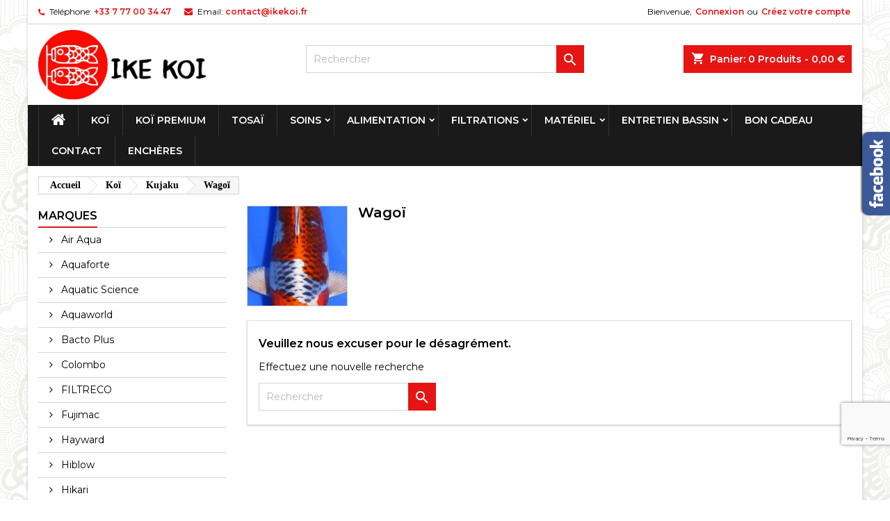

--- FILE ---
content_type: text/html; charset=utf-8
request_url: https://ikekoi.fr/130-wagoi
body_size: 15673
content:
<!doctype html>
<html lang="fr">

  <head>
    
      
  <meta charset="utf-8">


  <meta http-equiv="x-ua-compatible" content="ie=edge">



  <title>Wagoï</title>
  <meta name="description" content="">
  <meta name="keywords" content="">
        <link rel="canonical" href="https://ikekoi.fr/130-wagoi">
  
  
        




  <meta name="viewport" content="width=device-width, initial-scale=1">



  <link rel="icon" type="image/vnd.microsoft.icon" href="https://ikekoi.fr/img/favicon.ico?1710860946">
  <link rel="shortcut icon" type="image/x-icon" href="https://ikekoi.fr/img/favicon.ico?1710860946">



    <link rel="stylesheet" href="https://ikekoi.fr/themes/AngarTheme/assets/cache/theme-d5b4a1100.css" type="text/css" media="all">

<link rel="stylesheet" href="https://fonts.googleapis.com/css?family=Montserrat:400,600&amp;subset=latin,latin-ext" type="text/css" media="all" />


  

  <script type="text/javascript">
        var AUCTION_THEME = "def";
        var WkPageType = "category";
        var auctionUrl = "https:\/\/ikekoi.fr\/ajax-auction";
        var cart_page_link = "https:\/\/ikekoi.fr\/panier?action=show";
        var controller = "category";
        var isHomeAuctions = "";
        var iso = "fr";
        var iso_url = "fr";
        var labels = {"days":"Journ\u00e9es","hours":"Heures","min":"Min","sec":"Seconde","all":"Toute","ok":"D'accord","error_title":"Erreur","success_title":"Succ\u00e8s","cancel_text":"Non, annulez mon offre.","confirm_title":"Confirmation de l'offre","invalid_bid":"Montant de l'ench\u00e8re non valide.","autobid_confim_no":"Ne pas enlever.","confirm_text":"Oui, je confirme cette offre.","bid_success":"Vous avez plac\u00e9 une offre avec succ\u00e8s.","autobid_confim_yes":"Oui, supprimez mon ench\u00e8re automatique.","autobid_confirm_title":"Confirmation de suppression de l'offre automatique","confirm_bid":"\u00cates-vous s\u00fbr de vouloir faire une offre?","autobid_confirm":"Voulez-vous vraiment supprimer votre ench\u00e8re automatique ?.","auction_404":"Ench\u00e8re introuvable.","lower_bid":"Le montant de l'offre est inf\u00e9rieur \u00e0 la valeur attendue.","place_higher_bid":"Veuillez placer une ench\u00e8re plus \u00e9lev\u00e9e.","autobid_delete_success":"Votre soumission automatique a \u00e9t\u00e9 supprim\u00e9e avec succ\u00e8s.","autobid_delete_error":"suppression d'ench\u00e8res automatiques infructueuse.","banned":"Vous n'\u00eates pas autoris\u00e9 \u00e0 ench\u00e9rir sur cette ench\u00e8re."};
        var params = "";
        var prestashop = {"cart":{"products":[],"totals":{"total":{"type":"total","label":"Total","amount":0,"value":"0,00\u00a0\u20ac"},"total_including_tax":{"type":"total","label":"Total TTC","amount":0,"value":"0,00\u00a0\u20ac"},"total_excluding_tax":{"type":"total","label":"Total HT :","amount":0,"value":"0,00\u00a0\u20ac"}},"subtotals":{"products":{"type":"products","label":"Sous-total","amount":0,"value":"0,00\u00a0\u20ac"},"discounts":null,"shipping":{"type":"shipping","label":"Livraison","amount":0,"value":""},"tax":null},"products_count":0,"summary_string":"0 articles","vouchers":{"allowed":1,"added":[]},"discounts":[{"id_cart_rule":"4","id_customer":"0","date_from":"2022-06-21 15:00:00","date_to":"2030-01-01 15:00:00","description":"Profitez de 5 % de remise pour l'achat du filtre + pompe + uv","quantity":"100","quantity_per_user":"1","priority":"1","partial_use":"1","code":"","minimum_amount":"1000.000000","minimum_amount_tax":"0","minimum_amount_currency":"1","minimum_amount_shipping":"0","country_restriction":"0","carrier_restriction":"0","group_restriction":"0","cart_rule_restriction":"0","product_restriction":"1","shop_restriction":"0","free_shipping":"0","reduction_percent":"5.00","reduction_amount":"0.000000","reduction_tax":"0","reduction_currency":"1","reduction_product":"-2","reduction_exclude_special":"0","gift_product":"0","gift_product_attribute":"0","highlight":"1","active":"1","date_add":"2022-06-21 15:14:34","date_upd":"2022-06-22 14:48:26","id_lang":"1","name":"PACK COMPLET EDOUNA QUADRO","quantity_for_user":1},{"id_cart_rule":"5","id_customer":"0","date_from":"2022-06-21 15:00:00","date_to":"2030-01-01 15:00:00","description":"- 5% pour l'achat du filtre + pompe + uv","quantity":"1000","quantity_per_user":"1","priority":"1","partial_use":"1","code":"","minimum_amount":"0.000000","minimum_amount_tax":"0","minimum_amount_currency":"1","minimum_amount_shipping":"0","country_restriction":"0","carrier_restriction":"0","group_restriction":"0","cart_rule_restriction":"0","product_restriction":"1","shop_restriction":"0","free_shipping":"1","reduction_percent":"5.00","reduction_amount":"0.000000","reduction_tax":"0","reduction_currency":"1","reduction_product":"-2","reduction_exclude_special":"0","gift_product":"0","gift_product_attribute":"0","highlight":"1","active":"1","date_add":"2022-06-21 15:56:59","date_upd":"2022-06-22 14:47:48","id_lang":"1","name":"PACK COMPLET EDOUNA 3 UPFLOW","quantity_for_user":1},{"id_cart_rule":"6","id_customer":"0","date_from":"2022-06-22 14:00:00","date_to":"2030-07-22 14:00:00","description":"5 % DE REMISE POUR L ACHAT FILTRE+POMPE+UV","quantity":"1000","quantity_per_user":"1","priority":"1","partial_use":"1","code":"","minimum_amount":"0.000000","minimum_amount_tax":"0","minimum_amount_currency":"1","minimum_amount_shipping":"0","country_restriction":"0","carrier_restriction":"0","group_restriction":"0","cart_rule_restriction":"0","product_restriction":"1","shop_restriction":"0","free_shipping":"1","reduction_percent":"5.00","reduction_amount":"0.000000","reduction_tax":"0","reduction_currency":"1","reduction_product":"-2","reduction_exclude_special":"0","gift_product":"0","gift_product_attribute":"0","highlight":"1","active":"1","date_add":"2022-06-22 14:47:19","date_upd":"2022-06-22 14:47:19","id_lang":"1","name":"PACK COMPLET EDOUNA 4","quantity_for_user":1},{"id_cart_rule":"7","id_customer":"0","date_from":"2022-06-22 16:00:00","date_to":"2030-07-22 16:00:00","description":"5% DE REMISE POUR L'ACHAT DU FILTRE+POMPE+UV","quantity":"1000","quantity_per_user":"1","priority":"1","partial_use":"1","code":"","minimum_amount":"0.000000","minimum_amount_tax":"0","minimum_amount_currency":"1","minimum_amount_shipping":"0","country_restriction":"0","carrier_restriction":"0","group_restriction":"0","cart_rule_restriction":"0","product_restriction":"1","shop_restriction":"0","free_shipping":"1","reduction_percent":"5.00","reduction_amount":"0.000000","reduction_tax":"0","reduction_currency":"1","reduction_product":"-2","reduction_exclude_special":"0","gift_product":"0","gift_product_attribute":"0","highlight":"1","active":"1","date_add":"2022-06-22 16:20:00","date_upd":"2022-06-22 16:20:00","id_lang":"1","name":"PACK COMPLET ESKADA TINY 3","quantity_for_user":1},{"id_cart_rule":"8","id_customer":"0","date_from":"2022-06-22 17:00:00","date_to":"2030-07-22 17:00:00","description":"5% DE REMISE POUR L'ACHAT DU FILTRE+UV+POMPE","quantity":"1000","quantity_per_user":"1","priority":"1","partial_use":"1","code":"","minimum_amount":"0.000000","minimum_amount_tax":"0","minimum_amount_currency":"1","minimum_amount_shipping":"0","country_restriction":"0","carrier_restriction":"0","group_restriction":"0","cart_rule_restriction":"0","product_restriction":"1","shop_restriction":"0","free_shipping":"1","reduction_percent":"5.00","reduction_amount":"0.000000","reduction_tax":"0","reduction_currency":"1","reduction_product":"-2","reduction_exclude_special":"0","gift_product":"0","gift_product_attribute":"0","highlight":"1","active":"1","date_add":"2022-06-22 17:58:12","date_upd":"2022-06-22 17:58:12","id_lang":"1","name":"PACK COMPLET ESKADA 3 XL UPFLOW","quantity_for_user":1},{"id_cart_rule":"9","id_customer":"0","date_from":"2022-06-22 18:00:00","date_to":"2030-07-22 18:00:00","description":"5% DE REMISE SUR L'ACHAT DU FILTRE+POMPE+UV","quantity":"1000","quantity_per_user":"1","priority":"1","partial_use":"1","code":"","minimum_amount":"0.000000","minimum_amount_tax":"0","minimum_amount_currency":"1","minimum_amount_shipping":"0","country_restriction":"0","carrier_restriction":"0","group_restriction":"0","cart_rule_restriction":"0","product_restriction":"1","shop_restriction":"0","free_shipping":"1","reduction_percent":"5.00","reduction_amount":"0.000000","reduction_tax":"0","reduction_currency":"1","reduction_product":"-2","reduction_exclude_special":"0","gift_product":"0","gift_product_attribute":"0","highlight":"1","active":"1","date_add":"2022-06-22 18:02:11","date_upd":"2022-06-22 18:02:11","id_lang":"1","name":"PACK COMPLET ESKADA 4XL UPFLOW","quantity_for_user":1}],"minimalPurchase":0,"minimalPurchaseRequired":""},"currency":{"id":1,"name":"Euro","iso_code":"EUR","iso_code_num":"978","sign":"\u20ac"},"customer":{"lastname":null,"firstname":null,"email":null,"birthday":null,"newsletter":null,"newsletter_date_add":null,"optin":null,"website":null,"company":null,"siret":null,"ape":null,"is_logged":false,"gender":{"type":null,"name":null},"addresses":[]},"language":{"name":"Fran\u00e7ais (French)","iso_code":"fr","locale":"fr-FR","language_code":"fr","is_rtl":"0","date_format_lite":"d\/m\/Y","date_format_full":"d\/m\/Y H:i:s","id":1},"page":{"title":"","canonical":"https:\/\/ikekoi.fr\/130-wagoi","meta":{"title":"Wago\u00ef","description":"","keywords":"","robots":"index"},"page_name":"category","body_classes":{"lang-fr":true,"lang-rtl":false,"country-FR":true,"currency-EUR":true,"layout-left-column":true,"page-category":true,"tax-display-enabled":true,"category-id-130":true,"category-Wago\u00ef":true,"category-id-parent-129":true,"category-depth-level-4":true},"admin_notifications":[]},"shop":{"name":"Ike Koi","logo":"https:\/\/ikekoi.fr\/img\/logo-1710860946.jpg","stores_icon":"https:\/\/ikekoi.fr\/img\/logo_stores.png","favicon":"https:\/\/ikekoi.fr\/img\/favicon.ico"},"urls":{"base_url":"https:\/\/ikekoi.fr\/","current_url":"https:\/\/ikekoi.fr\/130-wagoi","shop_domain_url":"https:\/\/ikekoi.fr","img_ps_url":"https:\/\/ikekoi.fr\/img\/","img_cat_url":"https:\/\/ikekoi.fr\/img\/c\/","img_lang_url":"https:\/\/ikekoi.fr\/img\/l\/","img_prod_url":"https:\/\/ikekoi.fr\/img\/p\/","img_manu_url":"https:\/\/ikekoi.fr\/img\/m\/","img_sup_url":"https:\/\/ikekoi.fr\/img\/su\/","img_ship_url":"https:\/\/ikekoi.fr\/img\/s\/","img_store_url":"https:\/\/ikekoi.fr\/img\/st\/","img_col_url":"https:\/\/ikekoi.fr\/img\/co\/","img_url":"https:\/\/ikekoi.fr\/themes\/AngarTheme\/assets\/img\/","css_url":"https:\/\/ikekoi.fr\/themes\/AngarTheme\/assets\/css\/","js_url":"https:\/\/ikekoi.fr\/themes\/AngarTheme\/assets\/js\/","pic_url":"https:\/\/ikekoi.fr\/upload\/","pages":{"address":"https:\/\/ikekoi.fr\/adresse","addresses":"https:\/\/ikekoi.fr\/adresses","authentication":"https:\/\/ikekoi.fr\/connexion","cart":"https:\/\/ikekoi.fr\/panier","category":"https:\/\/ikekoi.fr\/index.php?controller=category","cms":"https:\/\/ikekoi.fr\/index.php?controller=cms","contact":"https:\/\/ikekoi.fr\/nous-contacter","discount":"https:\/\/ikekoi.fr\/reduction","guest_tracking":"https:\/\/ikekoi.fr\/suivi-commande-invite","history":"https:\/\/ikekoi.fr\/historique-commandes","identity":"https:\/\/ikekoi.fr\/identite","index":"https:\/\/ikekoi.fr\/","my_account":"https:\/\/ikekoi.fr\/mon-compte","order_confirmation":"https:\/\/ikekoi.fr\/confirmation-commande","order_detail":"https:\/\/ikekoi.fr\/index.php?controller=order-detail","order_follow":"https:\/\/ikekoi.fr\/suivi-commande","order":"https:\/\/ikekoi.fr\/commande","order_return":"https:\/\/ikekoi.fr\/index.php?controller=order-return","order_slip":"https:\/\/ikekoi.fr\/avoirs","pagenotfound":"https:\/\/ikekoi.fr\/page-introuvable","password":"https:\/\/ikekoi.fr\/recuperation-mot-de-passe","pdf_invoice":"https:\/\/ikekoi.fr\/index.php?controller=pdf-invoice","pdf_order_return":"https:\/\/ikekoi.fr\/index.php?controller=pdf-order-return","pdf_order_slip":"https:\/\/ikekoi.fr\/index.php?controller=pdf-order-slip","prices_drop":"https:\/\/ikekoi.fr\/promotions","product":"https:\/\/ikekoi.fr\/index.php?controller=product","search":"https:\/\/ikekoi.fr\/recherche","sitemap":"https:\/\/ikekoi.fr\/plan du site","stores":"https:\/\/ikekoi.fr\/magasins","supplier":"https:\/\/ikekoi.fr\/fournisseur","register":"https:\/\/ikekoi.fr\/connexion?create_account=1","order_login":"https:\/\/ikekoi.fr\/commande?login=1"},"alternative_langs":[],"theme_assets":"\/themes\/AngarTheme\/assets\/","actions":{"logout":"https:\/\/ikekoi.fr\/?mylogout="},"no_picture_image":{"bySize":{"small_default":{"url":"https:\/\/ikekoi.fr\/img\/p\/fr-default-small_default.jpg","width":98,"height":98},"cart_default":{"url":"https:\/\/ikekoi.fr\/img\/p\/fr-default-cart_default.jpg","width":125,"height":125},"medium_default":{"url":"https:\/\/ikekoi.fr\/img\/p\/fr-default-medium_default.jpg","width":452,"height":452},"home_default":{"url":"https:\/\/ikekoi.fr\/img\/p\/fr-default-home_default.jpg","width":452,"height":452},"large_default":{"url":"https:\/\/ikekoi.fr\/img\/p\/fr-default-large_default.jpg","width":800,"height":800}},"small":{"url":"https:\/\/ikekoi.fr\/img\/p\/fr-default-small_default.jpg","width":98,"height":98},"medium":{"url":"https:\/\/ikekoi.fr\/img\/p\/fr-default-medium_default.jpg","width":452,"height":452},"large":{"url":"https:\/\/ikekoi.fr\/img\/p\/fr-default-large_default.jpg","width":800,"height":800},"legend":""}},"configuration":{"display_taxes_label":true,"display_prices_tax_incl":true,"is_catalog":false,"show_prices":true,"opt_in":{"partner":true},"quantity_discount":{"type":"discount","label":"Remise sur prix unitaire"},"voucher_enabled":1,"return_enabled":0},"field_required":[],"breadcrumb":{"links":[{"title":"Accueil","url":"https:\/\/ikekoi.fr\/"},{"title":"Ko\u00ef","url":"https:\/\/ikekoi.fr\/59-carpe-koi"},{"title":"Kujaku","url":"https:\/\/ikekoi.fr\/129-kujaku"},{"title":"Wago\u00ef","url":"https:\/\/ikekoi.fr\/130-wagoi"}],"count":4},"link":{"protocol_link":"https:\/\/","protocol_content":"https:\/\/"},"time":1768768237,"static_token":"78adee513f17ebbd7d9d88a9a9dec713","token":"e054fd4690247e5835ca70fa9eeab4e3","debug":false};
        var psemailsubscription_subscription = "https:\/\/ikekoi.fr\/module\/ps_emailsubscription\/subscription";
        var psr_icon_color = "#EE0002";
        var psv = "17";
      </script>



  <!-- emarketing start -->




<!-- emarketing end -->
<style type="text/css">
body {
background-color: #ffffff;
font-family: "Montserrat", Arial, Helvetica, sans-serif;
}

.products .product-miniature .product-title {
height: 32px;
}

.products .product-miniature .product-title a {
font-size: 14px;
line-height: 16px;
}

#content-wrapper .products .product-miniature .product-desc {
height: 36px;
}

@media (min-width: 991px) {
#home_categories ul li .cat-container {
min-height: 0px;
}
}

@media (min-width: 768px) {
#_desktop_logo {
padding-top: 8px;
padding-bottom: 8px;
}
}

nav.header-nav {
background: #ffffff;
}

nav.header-nav,
.header_sep2 #contact-link span.shop-phone,
.header_sep2 #contact-link span.shop-phone.shop-tel,
.header_sep2 #contact-link span.shop-phone:last-child,
.header_sep2 .lang_currency_top,
.header_sep2 .lang_currency_top:last-child,
.header_sep2 #_desktop_currency_selector,
.header_sep2 #_desktop_language_selector,
.header_sep2 #_desktop_user_info {
border-color: #d6d4d4;
}

#contact-link,
#contact-link a,
.lang_currency_top span.lang_currency_text,
.lang_currency_top .dropdown i.expand-more,
nav.header-nav .user-info span,
nav.header-nav .user-info a.logout,
#languages-block-top div.current,
nav.header-nav a{
color: #000000;
}

#contact-link span.shop-phone strong,
#contact-link span.shop-phone strong a,
.lang_currency_top span.expand-more,
nav.header-nav .user-info a.account {
color: #e71414;
}

#contact-link span.shop-phone i {
color: #e71414;
}

.header-top {
background: #ffffff;
}

div#search_widget form button[type=submit] {
background: #e71414;
color: #ffffff;
}

div#search_widget form button[type=submit]:hover {
background: #e71414;
color: #ffffff;
}


#header div#_desktop_cart .blockcart .header {
background: #e71414;
}

#header div#_desktop_cart .blockcart .header a.cart_link {
color: #ffffff;
}


#homepage-slider .bx-wrapper .bx-pager.bx-default-pager a:hover,
#homepage-slider .bx-wrapper .bx-pager.bx-default-pager a.active{
background: #e71414;
}

div#rwd_menu {
background: #1b1a1b;
}

div#rwd_menu,
div#rwd_menu a {
color: #ffffff;
}

div#rwd_menu,
div#rwd_menu .rwd_menu_item,
div#rwd_menu .rwd_menu_item:first-child {
border-color: #363636;
}

div#rwd_menu .rwd_menu_item:hover,
div#rwd_menu .rwd_menu_item:focus,
div#rwd_menu .rwd_menu_item a:hover,
div#rwd_menu .rwd_menu_item a:focus {
color: #ffffff;
background: #e71414;
}

#mobile_top_menu_wrapper2 .top-menu li a:hover,
.rwd_menu_open ul.user_info li a:hover {
background: #e71414;
color: #ffffff;
}

#_desktop_top_menu{
background: #1b1a1b;
}

#_desktop_top_menu,
#_desktop_top_menu > ul > li,
.menu_sep1 #_desktop_top_menu > ul > li,
.menu_sep1 #_desktop_top_menu > ul > li:last-child,
.menu_sep2 #_desktop_top_menu,
.menu_sep2 #_desktop_top_menu > ul > li,
.menu_sep2 #_desktop_top_menu > ul > li:last-child,
.menu_sep3 #_desktop_top_menu,
.menu_sep4 #_desktop_top_menu,
.menu_sep5 #_desktop_top_menu,
.menu_sep6 #_desktop_top_menu {
border-color: #363636;
}

#_desktop_top_menu > ul > li > a {
color: #ffffff;
}

#_desktop_top_menu > ul > li:hover > a {
color: #ffffff;
background: #e71414;
}

.submenu1 #_desktop_top_menu .popover.sub-menu ul.top-menu li a:hover {
background: #e71414;
color: #ffffff;
}

#home_categories .homecat_title span {
border-color: #e71414;
}

#home_categories ul li .homecat_name span {
background: #e71414;
}

#home_categories ul li a.view_more {
background: #e71414;
color: #ffffff;
border-color: #e71414;
}

#home_categories ul li a.view_more:hover {
background: #1b1a1b;
color: #ffffff;
border-color: #1b1a1b;
}

.columns .text-uppercase a,
.columns .text-uppercase span,
.columns div#_desktop_cart .cart_index_title a,
#home_man_product .catprod_title a span {
border-color: #e71414;
}

#index .tabs ul.nav-tabs li.nav-item a.active,
#index .tabs ul.nav-tabs li.nav-item a:hover,
.index_title a,
.index_title span {
border-color: #e71414;
}

a.product-flags-plist span.product-flag.new,
#home_cat_product a.product-flags-plist span.product-flag.new,
#product #content .product-flags li,
#product #content .product-flags .product-flag.new {
background: #e71414;
}

.products .product-miniature .product-title a,
#home_cat_product ul li .right-block .name_block a {
color: #282828;
}

.products .product-miniature span.price,
#home_cat_product ul li .product-price-and-shipping .price,
.ui-widget .search_right span.search_price {
color: #e71414;
}

.button-container .add-to-cart:hover,
#subcart .cart-buttons .viewcart:hover {
background: #e71414;
color: #ffffff;
border-color: #e71414;
}

.button-container .add-to-cart,
.button-container .add-to-cart:disabled,
#subcart .cart-buttons .viewcart {
background: #ffffff;
color: #1b1b1b;
border-color: #d6d4d4;
}

#home_cat_product .catprod_title span {
border-color: #e71414;
}

#home_man .man_title span {
border-color: #e71414;
}

div#angarinfo_block .icon_cms {
color: #e71414;
}

.footer-container {
background: #1b1a1b;
}

.footer-container,
.footer-container .h3,
.footer-container .links .title,
.row.social_footer {
border-color: #363636;
}

.footer-container .h3 span,
.footer-container .h3 a,
.footer-container .links .title span.h3,
.footer-container .links .title a.h3 {
border-color: #e71414;
}

.footer-container,
.footer-container .h3,
.footer-container .links .title .h3,
.footer-container a,
.footer-container li a,
.footer-container .links ul>li a {
color: #ffffff;
}

.block_newsletter .btn-newsletter {
background: #e71414;
color: #ffffff;
}

.block_newsletter .btn-newsletter:hover {
background: #e71414;
color: #ffffff;
}

.footer-container .bottom-footer {
background: #1b1a1b;
border-color: #363636;
color: #ffffff;
}

.product-prices .current-price span.price {
color: #e71414;
}

.product-add-to-cart button.btn.add-to-cart:hover {
background: #282828;
color: #ffffff;
border-color: #282828;
}

.product-add-to-cart button.btn.add-to-cart,
.product-add-to-cart button.btn.add-to-cart:disabled {
background: #e71414;
color: #ffffff;
border-color: #e71414;
}

#product .tabs ul.nav-tabs li.nav-item a.active,
#product .tabs ul.nav-tabs li.nav-item a:hover,
#product .index_title span,
.page-product-heading span,
body #product-comments-list-header .comments-nb {
border-color: #e71414;
}

body .btn-primary:hover {
background: #444040;
color: #ffffff;
border-color: #444040;
}

body .btn-primary,
body .btn-primary.disabled,
body .btn-primary:disabled,
body .btn-primary.disabled:hover {
background: #e71414;
color: #ffffff;
border-color: #444040;
}

body .btn-secondary:hover {
background: #eeeeee;
color: #000000;
border-color: #d8d8d8;
}

body .btn-secondary,
body .btn-secondary.disabled,
body .btn-secondary:disabled,
body .btn-secondary.disabled:hover {
background: #f6f6f6;
color: #000000;
border-color: #d8d8d8;
}

.form-control:focus, .input-group.focus {
border-color: #dbdbdb;
outline-color: #dbdbdb;
}

body .pagination .page-list .current a,
body .pagination .page-list a:hover,
body .pagination .page-list .current a.disabled,
body .pagination .page-list .current a.disabled:hover {
color: #e71414;
}

.page-my-account #content .links a:hover i {
color: #e71414;
}

#scroll_top {
background: #e71414;
color: #ffffff;
}

#scroll_top:hover,
#scroll_top:focus {
background: #1b1a1b;
color: #ffffff;
}

</style>  
    <!-- Google Tag Manager -->
    <script>(function(w,d,s,l,i){w[l]=w[l]||[];w[l].push({'gtm.start':
    new Date().getTime(),event:'gtm.js'});var f=d.getElementsByTagName(s)[0],
    j=d.createElement(s),dl=l!='dataLayer'?'&l='+l:'';j.async=true;j.src=
    'https://www.googletagmanager.com/gtm.js?id='+i+dl;f.parentNode.insertBefore(j,f);
    })(window,document,'script','dataLayer','AW-468045929');</script>
    <!-- End Google Tag Manager -->
    

			<script type="text/javascript">
				(window.gaDevIds=window.gaDevIds||[]).push('d6YPbH');
				(function(i,s,o,g,r,a,m){i['GoogleAnalyticsObject']=r;i[r]=i[r]||function(){
				(i[r].q=i[r].q||[]).push(arguments)},i[r].l=1*new Date();a=s.createElement(o),
				m=s.getElementsByTagName(o)[0];a.async=1;a.src=g;m.parentNode.insertBefore(a,m)
				})(window,document,'script','//www.google-analytics.com/analytics.js','ga');
				ga('create', 'G-0W42SXH5QY', 'auto');
				ga('require', 'ec');</script>



    
  </head>

  <body id="category" class="lang-fr country-fr currency-eur layout-left-column page-category tax-display-enabled category-id-130 category-wagoi category-id-parent-129 category-depth-level-4  ps_177
	bg5 #ffffff bg_attatchment_fixed bg_position_tl bg_repeat_xy bg_size_initial slider_position_column slider_controls_black banners_top2 banners_top_tablets2 banners_top_phones1 banners_bottom2 banners_bottom_tablets2 banners_bottom_phones1 submenu1 pl_1col_qty_3 pl_2col_qty_3 pl_3col_qty_3 pl_1col_qty_bigtablets_4 pl_2col_qty_bigtablets_3 pl_3col_qty_bigtablets_2 pl_1col_qty_tablets_3 pl_1col_qty_phones_1 home_tabs1 pl_border_type2 32 14 16 pl_button_icon_no pl_button_qty1 pl_desc_yes pl_reviews_yes pl_availability_no  hide_reference_no hide_reassurance_no product_tabs1    menu_sep1 header_sep1 slider_boxed feat_cat_style2 feat_cat4 feat_cat_bigtablets2 feat_cat_tablets2 feat_cat_phones0 all_products_yes pl_colors_yes newsletter_info_yes stickycart_yes stickymenu_yes homeicon_no pl_man_yes product_hide_man_yes  pl_ref_yes  mainfont_Montserrat bg_white  not_logged  ">

    
        
  <!-- Google Tag Manager (noscript) -->
  <noscript><iframe src="https://www.googletagmanager.com/ns.html?id=AW-468045929"
  height="0" width="0" style="display:none;visibility:hidden"></iframe></noscript>
  <!-- End Google Tag Manager (noscript) -->
  

    

    <main>
      
              

      <header id="header">
        
          

  <div class="header-banner">
    
  </div>



  <nav class="header-nav">
    <div class="container">
      <div class="row">
          <div class="col-md-12 col-xs-12">
            <div id="_desktop_contact_link">
  <div id="contact-link">

			<span class="shop-phone contact_link">
			<a href="https://ikekoi.fr/nous-contacter">Contact</a>
		</span>
	
			<span class="shop-phone shop-tel">
			<i class="fa fa-phone"></i>
			<span class="shop-phone_text">Téléphone:</span>
			<strong><a href="tel:+33 7 77 00 34 47 ">+33 7 77 00 34 47 </a></strong>
		</span>
	
			<span class="shop-phone shop-email">
			<i class="fa fa-envelope"></i>
			<span class="shop-phone_text">Email:</span>
			<strong><a href="&#109;&#97;&#105;&#108;&#116;&#111;&#58;%63%6f%6e%74%61%63%74@%69%6b%65%6b%6f%69.%66%72" >&#x63;&#x6f;&#x6e;&#x74;&#x61;&#x63;&#x74;&#x40;&#x69;&#x6b;&#x65;&#x6b;&#x6f;&#x69;&#x2e;&#x66;&#x72;</a></strong>
		</span>
	

  </div>
</div>


            <div id="_desktop_user_info">
  <div class="user-info">


	<ul class="user_info hidden-md-up">

		
			<li><a href="https://ikekoi.fr/mon-compte" title="Identifiez-vous" rel="nofollow">Connexion</a></li>
			<li><a href="https://ikekoi.fr/connexion?create_account=1" title="Identifiez-vous" rel="nofollow">Créez votre compte</a></li>

		
	</ul>


	<div class="hidden-sm-down">
		<span class="welcome">Bienvenue,</span>
					<a class="account" href="https://ikekoi.fr/mon-compte" title="Identifiez-vous" rel="nofollow">Connexion</a>

			<span class="or">ou</span>

			<a class="account" href="https://ikekoi.fr/connexion?create_account=1" title="Identifiez-vous" rel="nofollow">Créez votre compte</a>
			</div>


  </div>
</div>
          </div>
      </div>
    </div>
  </nav>



  <div class="header-top">
    <div class="container">
	  <div class="row">
        <div class="col-md-4 hidden-sm-down2" id="_desktop_logo">
                            <a href="https://ikekoi.fr/">
                  <img class="logo img-responsive" src="https://ikekoi.fr/img/logo-1710860946.jpg" alt="Ike Koi">
                </a>
                    </div>
		
<div id="_desktop_cart">

	<div class="cart_top">

		<div class="blockcart cart-preview inactive" data-refresh-url="//ikekoi.fr/module/ps_shoppingcart/ajax">
			<div class="header">
			
				<div class="cart_index_title">
					<a class="cart_link" rel="nofollow" href="//ikekoi.fr/panier?action=show">
						<i class="material-icons shopping-cart">shopping_cart</i>
						<span class="hidden-sm-down cart_title">Panier:</span>
						<span class="cart-products-count">
							0<span> Produits - 0,00 €</span>
						</span>
					</a>
				</div>


				<div id="subcart">

					<ul class="cart_products">

											<li>Il n'y a plus d'articles dans votre panier</li>
					
										</ul>

					<ul class="cart-subtotals">

				
						<li>
							<span class="text">Livraison</span>
							<span class="value"></span>
							<span class="clearfix"></span>
						</li>

						<li>
							<span class="text">Total</span>
							<span class="value">0,00 €</span>
							<span class="clearfix"></span>
						</li>

					</ul>

					<div class="cart-buttons">
						<a class="btn btn-primary viewcart" href="//ikekoi.fr/panier?action=show">Commander <i class="material-icons">&#xE315;</i></a>
											</div>

				</div>

			</div>
		</div>

	</div>

</div>


<!-- Block search module TOP -->
<div id="_desktop_search_widget" class="col-lg-4 col-md-4 col-sm-12 search-widget hidden-sm-down ">
	<div id="search_widget" data-search-controller-url="//ikekoi.fr/recherche">
		<form method="get" action="//ikekoi.fr/recherche">
			<input type="hidden" name="controller" value="search">
			<input type="text" name="s" value="" placeholder="Rechercher" aria-label="Rechercher">
			<button type="submit">
				<i class="material-icons search">&#xE8B6;</i>
				<span class="hidden-xl-down">Rechercher</span>
			</button>
		</form>
	</div>
</div>
<!-- /Block search module TOP -->

		<div class="clearfix"></div>
	  </div>
    </div>

	<div id="rwd_menu" class="hidden-md-up">
		<div class="container">
			<div id="menu-icon2" class="rwd_menu_item"><i class="material-icons d-inline">&#xE5D2;</i></div>
			<div id="search-icon" class="rwd_menu_item"><i class="material-icons search">&#xE8B6;</i></div>
			<div id="user-icon" class="rwd_menu_item"><i class="material-icons logged">&#xE7FF;</i></div>
			<div id="_mobile_cart" class="rwd_menu_item"></div>
		</div>
		<div class="clearfix"></div>
	</div>

	<div class="container">
		<div id="mobile_top_menu_wrapper2" class="rwd_menu_open hidden-md-up" style="display:none;">
			<div class="js-top-menu mobile" id="_mobile_top_menu"></div>
		</div>

		<div id="mobile_search_wrapper" class="rwd_menu_open hidden-md-up" style="display:none;">
			<div id="_mobile_search_widget"></div>
		</div>

		<div id="mobile_user_wrapper" class="rwd_menu_open hidden-md-up" style="display:none;">
			<div id="_mobile_user_info"></div>
		</div>
	</div>
  </div>
  

<div class="menu js-top-menu position-static hidden-sm-down" id="_desktop_top_menu">
    
          <ul class="top-menu container" id="top-menu" data-depth="0">

					<li class="home_icon"><a href="https://ikekoi.fr/"><i class="icon-home"></i><span>Accueil</span></a></li>
		
                    <li class="link" id="lnk-koi">
                          <a
                class="dropdown-item"
                href="https://ikekoi.fr/59-carpe-koi" data-depth="0" title="Koï"
                              >
                                Koï
              </a>
                          </li>
                    <li class="category" id="category-298">
                          <a
                class="dropdown-item"
                href="https://ikekoi.fr/298-koi-premium" data-depth="0" title="Koï premium"
                              >
                                Koï premium
              </a>
                          </li>
                    <li class="category" id="category-217">
                          <a
                class="dropdown-item"
                href="https://ikekoi.fr/217-tosai" data-depth="0" title="Tosaï"
                              >
                                Tosaï
              </a>
                          </li>
                    <li class="category" id="category-18">
                          <a
                class="dropdown-item sf-with-ul"
                href="https://ikekoi.fr/18-soins-" data-depth="0" title="Soins"
                              >
                                                                      <span class="float-xs-right hidden-md-up">
                    <span data-target="#top_sub_menu_88588" data-toggle="collapse" class="navbar-toggler collapse-icons">
                      <i class="material-icons add">&#xE313;</i>
                      <i class="material-icons remove">&#xE316;</i>
                    </span>
                  </span>
                                Soins
              </a>
                            <div  class="popover sub-menu js-sub-menu collapse" id="top_sub_menu_88588">
                
          <ul class="top-menu container"  data-depth="1">

		
                    <li class="category" id="category-79">
                          <a
                class="dropdown-item dropdown-submenu"
                href="https://ikekoi.fr/79-antiparasites" data-depth="1" title="Antiparasites"
                              >
                                Antiparasites
              </a>
                          </li>
                    <li class="category" id="category-159">
                          <a
                class="dropdown-item dropdown-submenu"
                href="https://ikekoi.fr/159-soins-naturels" data-depth="1" title="Soins naturels"
                              >
                                Soins naturels
              </a>
                          </li>
                    <li class="category" id="category-160">
                          <a
                class="dropdown-item dropdown-submenu"
                href="https://ikekoi.fr/160-antibacteriens" data-depth="1" title="Antibactériens"
                              >
                                Antibactériens
              </a>
                          </li>
                    <li class="category" id="category-161">
                          <a
                class="dropdown-item dropdown-submenu"
                href="https://ikekoi.fr/161-antifongiques" data-depth="1" title="Antifongiques"
                              >
                                Antifongiques
              </a>
                          </li>
                    <li class="category" id="category-202">
                          <a
                class="dropdown-item dropdown-submenu"
                href="https://ikekoi.fr/202-manipulation-koi" data-depth="1" title="Manipulation Koï"
                              >
                                Manipulation Koï
              </a>
                          </li>
                    <li class="category" id="category-218">
                          <a
                class="dropdown-item dropdown-submenu"
                href="https://ikekoi.fr/218-microscopes" data-depth="1" title="Microscopes"
                              >
                                Microscopes
              </a>
                          </li>
              </ul>
    
																						<div class="menu-images-container">
																	<img src="https://ikekoi.fr/img/c/18-0_thumb.jpg">
																<div class="clearfix"></div>
							</div>
															              </div>
                          </li>
                    <li class="category" id="category-14">
                          <a
                class="dropdown-item sf-with-ul"
                href="https://ikekoi.fr/14-alimentation-pour-carpe-koi" data-depth="0" title="Alimentation"
                              >
                                                                      <span class="float-xs-right hidden-md-up">
                    <span data-target="#top_sub_menu_67747" data-toggle="collapse" class="navbar-toggler collapse-icons">
                      <i class="material-icons add">&#xE313;</i>
                      <i class="material-icons remove">&#xE316;</i>
                    </span>
                  </span>
                                Alimentation
              </a>
                            <div  class="popover sub-menu js-sub-menu collapse" id="top_sub_menu_67747">
                
          <ul class="top-menu container"  data-depth="1">

		
                    <li class="category" id="category-273">
                          <a
                class="dropdown-item dropdown-submenu"
                href="https://ikekoi.fr/273-aliment-koi-aquatic-science" data-depth="1" title="Aquatic Science"
                              >
                                Aquatic Science
              </a>
                          </li>
                    <li class="category" id="category-301">
                          <a
                class="dropdown-item dropdown-submenu"
                href="https://ikekoi.fr/301-nourriture-carpe-koi-hikari-" data-depth="1" title="Hikari"
                              >
                                Hikari
              </a>
                          </li>
                    <li class="category" id="category-254">
                          <a
                class="dropdown-item dropdown-submenu"
                href="https://ikekoi.fr/254-malamix-food" data-depth="1" title="Malamix Food"
                              >
                                Malamix Food
              </a>
                          </li>
                    <li class="category" id="category-274">
                          <a
                class="dropdown-item dropdown-submenu"
                href="https://ikekoi.fr/274-probites" data-depth="1" title="Probites"
                              >
                                Probites
              </a>
                          </li>
                    <li class="category" id="category-281">
                          <a
                class="dropdown-item dropdown-submenu"
                href="https://ikekoi.fr/281-sera" data-depth="1" title="Sera"
                              >
                                Sera
              </a>
                          </li>
                    <li class="category" id="category-122">
                          <a
                class="dropdown-item dropdown-submenu"
                href="https://ikekoi.fr/122-nourrisseurs" data-depth="1" title="Nourrisseurs"
                              >
                                Nourrisseurs
              </a>
                          </li>
              </ul>
    
																						<div class="menu-images-container">
																	<img src="https://ikekoi.fr/img/c/14-0_thumb.jpg">
																<div class="clearfix"></div>
							</div>
															              </div>
                          </li>
                    <li class="category" id="category-186">
                          <a
                class="dropdown-item sf-with-ul"
                href="https://ikekoi.fr/186-filtration-pour-bassin-carpes-koi" data-depth="0" title="Filtrations"
                              >
                                                                      <span class="float-xs-right hidden-md-up">
                    <span data-target="#top_sub_menu_4733" data-toggle="collapse" class="navbar-toggler collapse-icons">
                      <i class="material-icons add">&#xE313;</i>
                      <i class="material-icons remove">&#xE316;</i>
                    </span>
                  </span>
                                Filtrations
              </a>
                            <div  class="popover sub-menu js-sub-menu collapse" id="top_sub_menu_4733">
                
          <ul class="top-menu container"  data-depth="1">

		
                    <li class="category" id="category-65">
                          <a
                class="dropdown-item dropdown-submenu sf-with-ul"
                href="https://ikekoi.fr/65-media-de-filtration" data-depth="1" title="Media de filtration"
                              >
                                                                      <span class="float-xs-right hidden-md-up">
                    <span data-target="#top_sub_menu_40409" data-toggle="collapse" class="navbar-toggler collapse-icons">
                      <i class="material-icons add">&#xE313;</i>
                      <i class="material-icons remove">&#xE316;</i>
                    </span>
                  </span>
                                Media de filtration
              </a>
                            <div  class="collapse" id="top_sub_menu_40409">
                
          <ul class="top-menu container"  data-depth="2">

		
                    <li class="category" id="category-269">
                          <a
                class="dropdown-item"
                href="https://ikekoi.fr/269-brosses" data-depth="2" title="Brosses"
                              >
                                Brosses
              </a>
                          </li>
                    <li class="category" id="category-270">
                          <a
                class="dropdown-item"
                href="https://ikekoi.fr/270-helix" data-depth="2" title="Helix"
                              >
                                Helix
              </a>
                          </li>
                    <li class="category" id="category-271">
                          <a
                class="dropdown-item"
                href="https://ikekoi.fr/271-ceramiques" data-depth="2" title="Céramiques"
                              >
                                Céramiques
              </a>
                          </li>
                    <li class="category" id="category-272">
                          <a
                class="dropdown-item"
                href="https://ikekoi.fr/272-tapis" data-depth="2" title="Tapis"
                              >
                                Tapis
              </a>
                          </li>
              </ul>
    
				              </div>
                          </li>
                    <li class="category" id="category-304">
                          <a
                class="dropdown-item dropdown-submenu"
                href="https://ikekoi.fr/304-kit-de-filtration" data-depth="1" title="Kit de filtration"
                              >
                                Kit de filtration
              </a>
                          </li>
                    <li class="category" id="category-165">
                          <a
                class="dropdown-item dropdown-submenu sf-with-ul"
                href="https://ikekoi.fr/165-filtres-a-tambour" data-depth="1" title="Filtres à Tambour"
                              >
                                                                      <span class="float-xs-right hidden-md-up">
                    <span data-target="#top_sub_menu_99549" data-toggle="collapse" class="navbar-toggler collapse-icons">
                      <i class="material-icons add">&#xE313;</i>
                      <i class="material-icons remove">&#xE316;</i>
                    </span>
                  </span>
                                Filtres à Tambour
              </a>
                            <div  class="collapse" id="top_sub_menu_99549">
                
          <ul class="top-menu container"  data-depth="2">

		
                    <li class="category" id="category-260">
                          <a
                class="dropdown-item sf-with-ul"
                href="https://ikekoi.fr/260-inazuma" data-depth="2" title="INAZUMA"
                              >
                                                                      <span class="float-xs-right hidden-md-up">
                    <span data-target="#top_sub_menu_85299" data-toggle="collapse" class="navbar-toggler collapse-icons">
                      <i class="material-icons add">&#xE313;</i>
                      <i class="material-icons remove">&#xE316;</i>
                    </span>
                  </span>
                                INAZUMA
              </a>
                            <div  class="collapse" id="top_sub_menu_85299">
                
          <ul class="top-menu container"  data-depth="3">

		
                    <li class="category" id="category-264">
                          <a
                class="dropdown-item"
                href="https://ikekoi.fr/264-tambour-inox" data-depth="3" title="TAMBOUR INOX"
                              >
                                TAMBOUR INOX
              </a>
                          </li>
                    <li class="category" id="category-297">
                          <a
                class="dropdown-item"
                href="https://ikekoi.fr/297-accessoires-inazuma" data-depth="3" title="ACCESSOIRES INAZUMA"
                              >
                                ACCESSOIRES INAZUMA
              </a>
                          </li>
              </ul>
    
				              </div>
                          </li>
                    <li class="category" id="category-262">
                          <a
                class="dropdown-item"
                href="https://ikekoi.fr/262-koi-pro" data-depth="2" title="KOI PRO"
                              >
                                KOI PRO
              </a>
                          </li>
                    <li class="category" id="category-275">
                          <a
                class="dropdown-item"
                href="https://ikekoi.fr/275-air-aqua" data-depth="2" title="AIR AQUA"
                              >
                                AIR AQUA
              </a>
                          </li>
                    <li class="category" id="category-315">
                          <a
                class="dropdown-item"
                href="https://ikekoi.fr/315-oase" data-depth="2" title="Oase"
                              >
                                Oase
              </a>
                          </li>
              </ul>
    
				              </div>
                          </li>
                    <li class="category" id="category-166">
                          <a
                class="dropdown-item dropdown-submenu sf-with-ul"
                href="https://ikekoi.fr/166-filtres-combines" data-depth="1" title="Filtres Combinés"
                              >
                                                                      <span class="float-xs-right hidden-md-up">
                    <span data-target="#top_sub_menu_18282" data-toggle="collapse" class="navbar-toggler collapse-icons">
                      <i class="material-icons add">&#xE313;</i>
                      <i class="material-icons remove">&#xE316;</i>
                    </span>
                  </span>
                                Filtres Combinés
              </a>
                            <div  class="collapse" id="top_sub_menu_18282">
                
          <ul class="top-menu container"  data-depth="2">

		
                    <li class="category" id="category-293">
                          <a
                class="dropdown-item"
                href="https://ikekoi.fr/293-air-aqua" data-depth="2" title="Air aqua"
                              >
                                Air aqua
              </a>
                          </li>
                    <li class="category" id="category-294">
                          <a
                class="dropdown-item"
                href="https://ikekoi.fr/294-filtration-bassin-koi-pro" data-depth="2" title="Koi pro"
                              >
                                Koi pro
              </a>
                          </li>
                    <li class="category" id="category-295">
                          <a
                class="dropdown-item"
                href="https://ikekoi.fr/295-filtration-combinee-bassin-koi-mpf" data-depth="2" title="MPF"
                              >
                                MPF
              </a>
                          </li>
                    <li class="category" id="category-296">
                          <a
                class="dropdown-item"
                href="https://ikekoi.fr/296-filtres-combines-inox-inazuma" data-depth="2" title="Inazuma"
                              >
                                Inazuma
              </a>
                          </li>
              </ul>
    
				              </div>
                          </li>
                    <li class="category" id="category-187">
                          <a
                class="dropdown-item dropdown-submenu"
                href="https://ikekoi.fr/187-filtres-a-grille" data-depth="1" title="Filtres à grille"
                              >
                                Filtres à grille
              </a>
                          </li>
                    <li class="category" id="category-188">
                          <a
                class="dropdown-item dropdown-submenu"
                href="https://ikekoi.fr/188-filtres-a-bead" data-depth="1" title="Filtres à bead"
                              >
                                Filtres à bead
              </a>
                          </li>
                    <li class="category" id="category-203">
                          <a
                class="dropdown-item dropdown-submenu"
                href="https://ikekoi.fr/203--filtres-multichambres" data-depth="1" title="Filtres Multichambres"
                              >
                                Filtres Multichambres
              </a>
                          </li>
                    <li class="category" id="category-305">
                          <a
                class="dropdown-item dropdown-submenu"
                href="https://ikekoi.fr/305-filtres-pression-bassin-a-akoi" data-depth="1" title="Filtres pression"
                              >
                                Filtres pression
              </a>
                          </li>
                    <li class="category" id="category-257">
                          <a
                class="dropdown-item dropdown-submenu"
                href="https://ikekoi.fr/257-filtres-a-douche" data-depth="1" title="Filtres à douche"
                              >
                                Filtres à douche
              </a>
                          </li>
                    <li class="category" id="category-249">
                          <a
                class="dropdown-item dropdown-submenu"
                href="https://ikekoi.fr/249-prefiltre-centrifuge" data-depth="1" title="Préfiltre centrifuge"
                              >
                                Préfiltre centrifuge
              </a>
                          </li>
                    <li class="category" id="category-266">
                          <a
                class="dropdown-item dropdown-submenu"
                href="https://ikekoi.fr/266-chambre-biologique" data-depth="1" title="Chambre biologique"
                              >
                                Chambre biologique
              </a>
                          </li>
                    <li class="category" id="category-306">
                          <a
                class="dropdown-item dropdown-submenu"
                href="https://ikekoi.fr/306-pieces-detachees" data-depth="1" title="Pièces détachées"
                              >
                                Pièces détachées
              </a>
                          </li>
                    <li class="category" id="category-316">
                          <a
                class="dropdown-item dropdown-submenu"
                href="https://ikekoi.fr/316-filtre-papier" data-depth="1" title="Filtre papier"
                              >
                                Filtre papier
              </a>
                          </li>
              </ul>
    
																						<div class="menu-images-container">
																	<img src="https://ikekoi.fr/img/c/186-0_thumb.jpg">
																<div class="clearfix"></div>
							</div>
															              </div>
                          </li>
                    <li class="category" id="category-16">
                          <a
                class="dropdown-item sf-with-ul"
                href="https://ikekoi.fr/16-materiel-bassin-a-carpes-koi" data-depth="0" title="Matériel"
                              >
                                                                      <span class="float-xs-right hidden-md-up">
                    <span data-target="#top_sub_menu_46446" data-toggle="collapse" class="navbar-toggler collapse-icons">
                      <i class="material-icons add">&#xE313;</i>
                      <i class="material-icons remove">&#xE316;</i>
                    </span>
                  </span>
                                Matériel
              </a>
                            <div  class="popover sub-menu js-sub-menu collapse" id="top_sub_menu_46446">
                
          <ul class="top-menu container"  data-depth="1">

		
                    <li class="category" id="category-78">
                          <a
                class="dropdown-item dropdown-submenu sf-with-ul"
                href="https://ikekoi.fr/78-aeration-oxygene" data-depth="1" title="Aération - oxygène"
                              >
                                                                      <span class="float-xs-right hidden-md-up">
                    <span data-target="#top_sub_menu_54644" data-toggle="collapse" class="navbar-toggler collapse-icons">
                      <i class="material-icons add">&#xE313;</i>
                      <i class="material-icons remove">&#xE316;</i>
                    </span>
                  </span>
                                Aération - oxygène
              </a>
                            <div  class="collapse" id="top_sub_menu_54644">
                
          <ul class="top-menu container"  data-depth="2">

		
                    <li class="category" id="category-119">
                          <a
                class="dropdown-item sf-with-ul"
                href="https://ikekoi.fr/119-pompes-a-air" data-depth="2" title="Pompes à air"
                              >
                                                                      <span class="float-xs-right hidden-md-up">
                    <span data-target="#top_sub_menu_42927" data-toggle="collapse" class="navbar-toggler collapse-icons">
                      <i class="material-icons add">&#xE313;</i>
                      <i class="material-icons remove">&#xE316;</i>
                    </span>
                  </span>
                                Pompes à air
              </a>
                            <div  class="collapse" id="top_sub_menu_42927">
                
          <ul class="top-menu container"  data-depth="3">

		
                    <li class="category" id="category-121">
                          <a
                class="dropdown-item"
                href="https://ikekoi.fr/121-aquaforte" data-depth="3" title="Aquaforte"
                              >
                                Aquaforte
              </a>
                          </li>
                    <li class="category" id="category-220">
                          <a
                class="dropdown-item"
                href="https://ikekoi.fr/220-hiblow" data-depth="3" title="Hiblow"
                              >
                                Hiblow
              </a>
                          </li>
                    <li class="category" id="category-229">
                          <a
                class="dropdown-item"
                href="https://ikekoi.fr/229-fujimac" data-depth="3" title="Fujimac"
                              >
                                Fujimac
              </a>
                          </li>
                    <li class="category" id="category-246">
                          <a
                class="dropdown-item"
                href="https://ikekoi.fr/246-superfish" data-depth="3" title="Superfish"
                              >
                                Superfish
              </a>
                          </li>
                    <li class="category" id="category-300">
                          <a
                class="dropdown-item"
                href="https://ikekoi.fr/300-koi-pro" data-depth="3" title="Koi pro"
                              >
                                Koi pro
              </a>
                          </li>
                    <li class="category" id="category-312">
                          <a
                class="dropdown-item"
                href="https://ikekoi.fr/312-oase" data-depth="3" title="Oase"
                              >
                                Oase
              </a>
                          </li>
              </ul>
    
				              </div>
                          </li>
                    <li class="category" id="category-81">
                          <a
                class="dropdown-item"
                href="https://ikekoi.fr/81-diffuseurs-d-air" data-depth="2" title="Diffuseurs d&#039;air"
                              >
                                Diffuseurs d&#039;air
              </a>
                          </li>
                    <li class="category" id="category-117">
                          <a
                class="dropdown-item"
                href="https://ikekoi.fr/117-tuyaux-air" data-depth="2" title="Tuyaux air"
                              >
                                Tuyaux air
              </a>
                          </li>
                    <li class="category" id="category-118">
                          <a
                class="dropdown-item"
                href="https://ikekoi.fr/118-raccords" data-depth="2" title="Raccords"
                              >
                                Raccords
              </a>
                          </li>
              </ul>
    
				              </div>
                          </li>
                    <li class="category" id="category-307">
                          <a
                class="dropdown-item dropdown-submenu"
                href="https://ikekoi.fr/307-aspirateurs-bassin-a-carpes-koi" data-depth="1" title="Aspirateurs"
                              >
                                Aspirateurs
              </a>
                          </li>
                    <li class="category" id="category-194">
                          <a
                class="dropdown-item dropdown-submenu"
                href="https://ikekoi.fr/194-bache-epdm" data-depth="1" title="Bâche epdm"
                              >
                                Bâche epdm
              </a>
                          </li>
                    <li class="category" id="category-175">
                          <a
                class="dropdown-item dropdown-submenu sf-with-ul"
                href="https://ikekoi.fr/175-construction" data-depth="1" title="Construction"
                              >
                                                                      <span class="float-xs-right hidden-md-up">
                    <span data-target="#top_sub_menu_85335" data-toggle="collapse" class="navbar-toggler collapse-icons">
                      <i class="material-icons add">&#xE313;</i>
                      <i class="material-icons remove">&#xE316;</i>
                    </span>
                  </span>
                                Construction
              </a>
                            <div  class="collapse" id="top_sub_menu_85335">
                
          <ul class="top-menu container"  data-depth="2">

		
                    <li class="category" id="category-176">
                          <a
                class="dropdown-item"
                href="https://ikekoi.fr/176-raccords" data-depth="2" title="Raccords"
                              >
                                Raccords
              </a>
                          </li>
                    <li class="category" id="category-177">
                          <a
                class="dropdown-item"
                href="https://ikekoi.fr/177-traversee-de-paroi" data-depth="2" title="Traversée de paroi"
                              >
                                Traversée de paroi
              </a>
                          </li>
                    <li class="category" id="category-180">
                          <a
                class="dropdown-item sf-with-ul"
                href="https://ikekoi.fr/180-tuyaux" data-depth="2" title="Tuyaux"
                              >
                                                                      <span class="float-xs-right hidden-md-up">
                    <span data-target="#top_sub_menu_97768" data-toggle="collapse" class="navbar-toggler collapse-icons">
                      <i class="material-icons add">&#xE313;</i>
                      <i class="material-icons remove">&#xE316;</i>
                    </span>
                  </span>
                                Tuyaux
              </a>
                            <div  class="collapse" id="top_sub_menu_97768">
                
          <ul class="top-menu container"  data-depth="3">

		
                    <li class="category" id="category-267">
                          <a
                class="dropdown-item"
                href="https://ikekoi.fr/267-pvc-pression" data-depth="3" title="Pvc pression"
                              >
                                Pvc pression
              </a>
                          </li>
                    <li class="category" id="category-268">
                          <a
                class="dropdown-item"
                href="https://ikekoi.fr/268-tuyaux-souples" data-depth="3" title="Tuyaux souples"
                              >
                                Tuyaux souples
              </a>
                          </li>
              </ul>
    
				              </div>
                          </li>
                    <li class="category" id="category-181">
                          <a
                class="dropdown-item"
                href="https://ikekoi.fr/181-colle-et-accessoires" data-depth="2" title="Colle et accessoires"
                              >
                                Colle et accessoires
              </a>
                          </li>
                    <li class="category" id="category-182">
                          <a
                class="dropdown-item"
                href="https://ikekoi.fr/182-vannes" data-depth="2" title="Vannes"
                              >
                                Vannes
              </a>
                          </li>
                    <li class="category" id="category-183">
                          <a
                class="dropdown-item"
                href="https://ikekoi.fr/183-bondes-de-fondskimmers" data-depth="2" title="Bondes de fond/Skimmers"
                              >
                                Bondes de fond/Skimmers
              </a>
                          </li>
              </ul>
    
				              </div>
                          </li>
                    <li class="category" id="category-85">
                          <a
                class="dropdown-item dropdown-submenu sf-with-ul"
                href="https://ikekoi.fr/85-pompes-a-eau" data-depth="1" title="Pompes à eau"
                              >
                                                                      <span class="float-xs-right hidden-md-up">
                    <span data-target="#top_sub_menu_35139" data-toggle="collapse" class="navbar-toggler collapse-icons">
                      <i class="material-icons add">&#xE313;</i>
                      <i class="material-icons remove">&#xE316;</i>
                    </span>
                  </span>
                                Pompes à eau
              </a>
                            <div  class="collapse" id="top_sub_menu_35139">
                
          <ul class="top-menu container"  data-depth="2">

		
                    <li class="category" id="category-70">
                          <a
                class="dropdown-item"
                href="https://ikekoi.fr/70-aquaforte" data-depth="2" title="Aquaforte"
                              >
                                Aquaforte
              </a>
                          </li>
                    <li class="category" id="category-87">
                          <a
                class="dropdown-item"
                href="https://ikekoi.fr/87-air-aqua" data-depth="2" title="Air Aqua"
                              >
                                Air Aqua
              </a>
                          </li>
                    <li class="category" id="category-205">
                          <a
                class="dropdown-item"
                href="https://ikekoi.fr/205-aquaworld" data-depth="2" title="Aquaworld"
                              >
                                Aquaworld
              </a>
                          </li>
                    <li class="category" id="category-248">
                          <a
                class="dropdown-item"
                href="https://ikekoi.fr/248-hayward" data-depth="2" title="Hayward"
                              >
                                Hayward
              </a>
                          </li>
                    <li class="category" id="category-251">
                          <a
                class="dropdown-item"
                href="https://ikekoi.fr/251-superfish" data-depth="2" title="Superfish"
                              >
                                Superfish
              </a>
                          </li>
                    <li class="category" id="category-311">
                          <a
                class="dropdown-item"
                href="https://ikekoi.fr/311-oase" data-depth="2" title="Oase"
                              >
                                Oase
              </a>
                          </li>
              </ul>
    
				              </div>
                          </li>
                    <li class="category" id="category-83">
                          <a
                class="dropdown-item dropdown-submenu sf-with-ul"
                href="https://ikekoi.fr/83-sterilisateurs-uv-pour-bassin-a-carpes-koi" data-depth="1" title="Stérilisateurs UV"
                              >
                                                                      <span class="float-xs-right hidden-md-up">
                    <span data-target="#top_sub_menu_3822" data-toggle="collapse" class="navbar-toggler collapse-icons">
                      <i class="material-icons add">&#xE313;</i>
                      <i class="material-icons remove">&#xE316;</i>
                    </span>
                  </span>
                                Stérilisateurs UV
              </a>
                            <div  class="collapse" id="top_sub_menu_3822">
                
          <ul class="top-menu container"  data-depth="2">

		
                    <li class="category" id="category-284">
                          <a
                class="dropdown-item"
                href="https://ikekoi.fr/284-air-aqua" data-depth="2" title="Air Aqua"
                              >
                                Air Aqua
              </a>
                          </li>
                    <li class="category" id="category-189">
                          <a
                class="dropdown-item"
                href="https://ikekoi.fr/189-aquaforte" data-depth="2" title="Aquaforte"
                              >
                                Aquaforte
              </a>
                          </li>
                    <li class="category" id="category-204">
                          <a
                class="dropdown-item"
                href="https://ikekoi.fr/204-aquatic-science" data-depth="2" title="Aquatic science"
                              >
                                Aquatic science
              </a>
                          </li>
                    <li class="category" id="category-164">
                          <a
                class="dropdown-item"
                href="https://ikekoi.fr/164-bio-uv" data-depth="2" title="Bio UV"
                              >
                                Bio UV
              </a>
                          </li>
                    <li class="category" id="category-259">
                          <a
                class="dropdown-item"
                href="https://ikekoi.fr/259-inazuma" data-depth="2" title="Inazuma"
                              >
                                Inazuma
              </a>
                          </li>
                    <li class="category" id="category-221">
                          <a
                class="dropdown-item"
                href="https://ikekoi.fr/221-tmc" data-depth="2" title="TMC"
                              >
                                TMC
              </a>
                          </li>
                    <li class="category" id="category-265">
                          <a
                class="dropdown-item"
                href="https://ikekoi.fr/265-lampes-et-quartz" data-depth="2" title="Lampes et quartz"
                              >
                                Lampes et quartz
              </a>
                          </li>
                    <li class="category" id="category-302">
                          <a
                class="dropdown-item"
                href="https://ikekoi.fr/302-koi-pro" data-depth="2" title="Koi Pro"
                              >
                                Koi Pro
              </a>
                          </li>
                    <li class="category" id="category-308">
                          <a
                class="dropdown-item"
                href="https://ikekoi.fr/308-superfish" data-depth="2" title="Superfish"
                              >
                                Superfish
              </a>
                          </li>
                    <li class="category" id="category-313">
                          <a
                class="dropdown-item"
                href="https://ikekoi.fr/313-oase" data-depth="2" title="Oase"
                              >
                                Oase
              </a>
                          </li>
              </ul>
    
				              </div>
                          </li>
                    <li class="category" id="category-283">
                          <a
                class="dropdown-item dropdown-submenu"
                href="https://ikekoi.fr/283-lame-d-eau-cascade" data-depth="1" title="Lame d&#039;eau/Cascade"
                              >
                                Lame d&#039;eau/Cascade
              </a>
                          </li>
                    <li class="category" id="category-314">
                          <a
                class="dropdown-item dropdown-submenu"
                href="https://ikekoi.fr/314-fontaines-et-jeux-d-eau" data-depth="1" title="Fontaines et jeux d&#039;eau"
                              >
                                Fontaines et jeux d&#039;eau
              </a>
                          </li>
              </ul>
    
																								              </div>
                          </li>
                    <li class="category" id="category-15">
                          <a
                class="dropdown-item sf-with-ul"
                href="https://ikekoi.fr/15-entretien-bassin-pour-carpe-koi" data-depth="0" title="Entretien bassin"
                              >
                                                                      <span class="float-xs-right hidden-md-up">
                    <span data-target="#top_sub_menu_88146" data-toggle="collapse" class="navbar-toggler collapse-icons">
                      <i class="material-icons add">&#xE313;</i>
                      <i class="material-icons remove">&#xE316;</i>
                    </span>
                  </span>
                                Entretien bassin
              </a>
                            <div  class="popover sub-menu js-sub-menu collapse" id="top_sub_menu_88146">
                
          <ul class="top-menu container"  data-depth="1">

		
                    <li class="category" id="category-223">
                          <a
                class="dropdown-item dropdown-submenu"
                href="https://ikekoi.fr/223-anti-algues" data-depth="1" title="Anti-algues"
                              >
                                Anti-algues
              </a>
                          </li>
                    <li class="category" id="category-247">
                          <a
                class="dropdown-item dropdown-submenu"
                href="https://ikekoi.fr/247-anti-toxiques" data-depth="1" title="Anti toxiques"
                              >
                                Anti toxiques
              </a>
                          </li>
                    <li class="category" id="category-77">
                          <a
                class="dropdown-item dropdown-submenu sf-with-ul"
                href="https://ikekoi.fr/77-bacteries" data-depth="1" title="Bactéries"
                              >
                                                                      <span class="float-xs-right hidden-md-up">
                    <span data-target="#top_sub_menu_85375" data-toggle="collapse" class="navbar-toggler collapse-icons">
                      <i class="material-icons add">&#xE313;</i>
                      <i class="material-icons remove">&#xE316;</i>
                    </span>
                  </span>
                                Bactéries
              </a>
                            <div  class="collapse" id="top_sub_menu_85375">
                
          <ul class="top-menu container"  data-depth="2">

		
                    <li class="category" id="category-154">
                          <a
                class="dropdown-item"
                href="https://ikekoi.fr/154-microbe-lift" data-depth="2" title="Microbe lift"
                              >
                                Microbe lift
              </a>
                          </li>
                    <li class="category" id="category-156">
                          <a
                class="dropdown-item"
                href="https://ikekoi.fr/156-biogro" data-depth="2" title="Biogro"
                              >
                                Biogro
              </a>
                          </li>
                    <li class="category" id="category-157">
                          <a
                class="dropdown-item"
                href="https://ikekoi.fr/157-biota" data-depth="2" title="Biota"
                              >
                                Biota
              </a>
                          </li>
                    <li class="category" id="category-244">
                          <a
                class="dropdown-item"
                href="https://ikekoi.fr/244-bacto-plus" data-depth="2" title="Bacto Plus"
                              >
                                Bacto Plus
              </a>
                          </li>
                    <li class="category" id="category-250">
                          <a
                class="dropdown-item"
                href="https://ikekoi.fr/250-baobio-" data-depth="2" title="Baobio +"
                              >
                                Baobio +
              </a>
                          </li>
                    <li class="category" id="category-282">
                          <a
                class="dropdown-item"
                href="https://ikekoi.fr/282-colombo" data-depth="2" title="Colombo"
                              >
                                Colombo
              </a>
                          </li>
                    <li class="category" id="category-285">
                          <a
                class="dropdown-item"
                href="https://ikekoi.fr/285-ichi-pond" data-depth="2" title="Ichi Pond"
                              >
                                Ichi Pond
              </a>
                          </li>
              </ul>
    
				              </div>
                          </li>
                    <li class="category" id="category-84">
                          <a
                class="dropdown-item dropdown-submenu"
                href="https://ikekoi.fr/84-desinfectants" data-depth="1" title="Désinfectants"
                              >
                                Désinfectants
              </a>
                          </li>
                    <li class="category" id="category-82">
                          <a
                class="dropdown-item dropdown-submenu"
                href="https://ikekoi.fr/82-mineraux" data-depth="1" title="Minéraux"
                              >
                                Minéraux
              </a>
                          </li>
                    <li class="category" id="category-243">
                          <a
                class="dropdown-item dropdown-submenu"
                href="https://ikekoi.fr/243-oxygene" data-depth="1" title="Oxygène"
                              >
                                Oxygène
              </a>
                          </li>
                    <li class="category" id="category-123">
                          <a
                class="dropdown-item dropdown-submenu"
                href="https://ikekoi.fr/123-tests-d-eau" data-depth="1" title="Tests d&#039;eau"
                              >
                                Tests d&#039;eau
              </a>
                          </li>
                    <li class="category" id="category-299">
                          <a
                class="dropdown-item dropdown-submenu"
                href="https://ikekoi.fr/299-plantes-et-accessoires" data-depth="1" title="Plantes et accessoires"
                              >
                                Plantes et accessoires
              </a>
                          </li>
                    <li class="category" id="category-303">
                          <a
                class="dropdown-item dropdown-submenu"
                href="https://ikekoi.fr/303-equilibre-de-l-eau" data-depth="1" title="Equilibre de l&#039;eau"
                              >
                                Equilibre de l&#039;eau
              </a>
                          </li>
              </ul>
    
																						<div class="menu-images-container">
																	<img src="https://ikekoi.fr/img/c/15-0_thumb.jpg">
																<div class="clearfix"></div>
							</div>
															              </div>
                          </li>
                    <li class="category" id="category-222">
                          <a
                class="dropdown-item"
                href="https://ikekoi.fr/222-bon-cadeau" data-depth="0" title="Bon cadeau"
                              >
                                Bon cadeau
              </a>
                          </li>
                    <li class="link" id="lnk-contact">
                          <a
                class="dropdown-item"
                href="https://ikekoi.fr/nous-contacter" data-depth="0" title="Contact"
                              >
                                Contact
              </a>
                          </li>
                    <li class="link" id="lnk-encheres">
                          <a
                class="dropdown-item"
                href="https://ikekoi.fr/auction" data-depth="0" title="Enchères"
                              >
                                Enchères
              </a>
                          </li>
              </ul>
    
    <div class="clearfix"></div>
</div>


<!-- Facebook Pixel Code -->

<script>
!function(f,b,e,v,n,t,s)
{if(f.fbq)return;n=f.fbq=function(){n.callMethod?
n.callMethod.apply(n,arguments):n.queue.push(arguments)};
if(!f._fbq)f._fbq=n;n.push=n;n.loaded=!0;n.version='2.0';
n.queue=[];t=b.createElement(e);t.async=!0;
t.src=v;s=b.getElementsByTagName(e)[0];
s.parentNode.insertBefore(t,s)}(window, document,'script',
'https://connect.facebook.net/en_US/fbevents.js');
fbq('init', '2439973569584271');
fbq('track', 'PageView');
</script>
<noscript><img height="1" width="1" style="display:none"
src="https://www.facebook.com/tr?id=2439973569584271&ev=PageView&noscript=1"
/></noscript>

<!-- End Facebook Pixel Code -->
        
      </header>

      
        
<aside id="notifications">
  <div class="container">
    
    
    
      </div>
</aside>
      

            
      <section id="wrapper">
        
        <div class="container">
			
			
			<div class="row">
			  			  
				<nav data-depth="4" class="breadcrumb hidden-sm-down">
  <ol itemscope itemtype="http://schema.org/BreadcrumbList">
          
        <li itemprop="itemListElement" itemscope itemtype="http://schema.org/ListItem">
          <a itemprop="item" href="https://ikekoi.fr/">
            <span itemprop="name">Accueil</span>
          </a>
          <meta itemprop="position" content="1">
        </li>
      
          
        <li itemprop="itemListElement" itemscope itemtype="http://schema.org/ListItem">
          <a itemprop="item" href="https://ikekoi.fr/59-carpe-koi">
            <span itemprop="name">Koï</span>
          </a>
          <meta itemprop="position" content="2">
        </li>
      
          
        <li itemprop="itemListElement" itemscope itemtype="http://schema.org/ListItem">
          <a itemprop="item" href="https://ikekoi.fr/129-kujaku">
            <span itemprop="name">Kujaku</span>
          </a>
          <meta itemprop="position" content="3">
        </li>
      
          
        <li itemprop="itemListElement" itemscope itemtype="http://schema.org/ListItem">
          <a itemprop="item" href="https://ikekoi.fr/130-wagoi">
            <span itemprop="name">Wagoï</span>
          </a>
          <meta itemprop="position" content="4">
        </li>
      
      </ol>
</nav>
			  
			  
			  
				<div id="left-column" class="columns col-xs-12 col-sm-4 col-md-3">
				  				  <div id="search_filters_wrapper" class="hidden-sm-down">
  <div id="search_filter_controls" class="hidden-md-up">
      <span id="_mobile_search_filters_clear_all"></span>
      <button class="btn btn-secondary ok">
        <i class="material-icons rtl-no-flip">&#xE876;</i>
        ok
      </button>
  </div>
  
</div>
<div id="search_filters_brands" class="block">
  <section class="facet">
        <div class="h6 text-uppercase facet-label">
      		<a href="https://ikekoi.fr/brands" title="Marques">Marques</a>
	      </div>
    <div class="block_content ">
              
<ul>
            <li class="facet-label">
        <a href="https://ikekoi.fr/brand/29-air-aqua" title="Air Aqua">
          Air Aqua
        </a>
      </li>
                <li class="facet-label">
        <a href="https://ikekoi.fr/brand/39-aquaforte" title="Aquaforte">
          Aquaforte
        </a>
      </li>
                <li class="facet-label">
        <a href="https://ikekoi.fr/brand/25-aquatic-science" title="Aquatic Science">
          Aquatic Science
        </a>
      </li>
                <li class="facet-label">
        <a href="https://ikekoi.fr/brand/23-aquaworld" title="Aquaworld">
          Aquaworld
        </a>
      </li>
                <li class="facet-label">
        <a href="https://ikekoi.fr/brand/34-bacto-plus" title="Bacto Plus">
          Bacto Plus
        </a>
      </li>
                <li class="facet-label">
        <a href="https://ikekoi.fr/brand/28-colombo" title="Colombo">
          Colombo
        </a>
      </li>
                <li class="facet-label">
        <a href="https://ikekoi.fr/brand/40-filtreco" title="FILTRECO">
          FILTRECO
        </a>
      </li>
                <li class="facet-label">
        <a href="https://ikekoi.fr/brand/32-fujimac" title="Fujimac">
          Fujimac
        </a>
      </li>
                <li class="facet-label">
        <a href="https://ikekoi.fr/brand/36-hayward" title="Hayward">
          Hayward
        </a>
      </li>
                <li class="facet-label">
        <a href="https://ikekoi.fr/brand/27-hiblow" title="Hiblow">
          Hiblow
        </a>
      </li>
                <li class="facet-label">
        <a href="https://ikekoi.fr/brand/43-hikari" title="Hikari">
          Hikari
        </a>
      </li>
                <li class="facet-label">
        <a href="https://ikekoi.fr/brand/41-inazuma" title="Inazuma">
          Inazuma
        </a>
      </li>
                                                </ul>
          </div>
  </section>
</div><div id="angarbanners_left" class="angarbanners">
	<ul class="clearfix row">
	


	<li class="block">

		<p class="h6 text-uppercase "><span>Banner</span></p>
		
		<div class="block_content">
			
									<img src="https://ikekoi.fr/modules/angarbanners/views/img/7baff23270a7a49e148474188285c7fc522fc978_771bfbefe1d258bc307987c9f1ae723a869f46a4paiement-securise-1" class="item-img img-responsive" title="" alt="" width="100%" height="100%"/>
				
				
					</div>

	</li>



		</ul>
</div>


				  				</div>
			  

			  
  <div id="content-wrapper" class="left-column col-xs-12 col-sm-8 col-md-9">
    
    
  <section id="main">

    
    <div id="js-product-list-header">
    
		<div class="mobile_cat_name text-sm-center text-xs-center hidden-md-up">
		  <div class="h1">Wagoï</div>
		</div>

		<div id="category_desc" class="hidden-sm-down">

		  			<div class="category-image col-xs-12 col-sm-2">
			  <img class="img-responsive" src="https://ikekoi.fr/c/130-category_default/wagoi.jpg" alt="Wagoï">
			</div>
		  
		  <div class="category-desc  col-xs-12 col-sm-10">
			<h1 class="cat_name">Wagoï</h1>
					  </div>

		  <div class="clearfix"></div>

		</div>

							
    </div>

	
    <section id="products" class="">

      
        

		<section id="content" class="page-content page-not-found">
	  

		<h4>Veuillez nous excuser pour le désagrément.</h4>
		<p>Effectuez une nouvelle recherche</p>

		
		  
<!-- Block search module TOP -->
<div id="_desktop_search_widget" class="col-lg-4 col-md-4 col-sm-12 search-widget hidden-sm-down ">
	<div id="search_widget" data-search-controller-url="//ikekoi.fr/recherche">
		<form method="get" action="//ikekoi.fr/recherche">
			<input type="hidden" name="controller" value="search">
			<input type="text" name="s" value="" placeholder="Rechercher" aria-label="Rechercher">
			<button type="submit">
				<i class="material-icons search">&#xE8B6;</i>
				<span class="hidden-xl-down">Rechercher</span>
			</button>
		</form>
	</div>
</div>
<!-- /Block search module TOP -->

		

		
		  
		

	  
	</section>
	


          </section>

    

  </section>

    
  </div>


			  
			</div>
        </div>
        

		<div class="container hook_box">
			
			<div id="likebox_content">
	<h4>Suivez-nous sur Facebook</h4>
	<div class="likebox_tab"></div>
	<div class="fb-page" data-href="https://www.facebook.com/emmaikekoi" data-width="500" data-small-header="false" data-adapt-container-width="true" data-hide-cover="false" data-show-facepile="true"><div class="fb-xfbml-parse-ignore"><blockquote cite="https://www.facebook.com/emmaikekoi"><a href="https://www.facebook.com/emmaikekoi">Facebook</a></blockquote></div></div>
</div>

		</div>

      </section>

      <footer id="footer">
        
          
<div class="container">
  <div class="row">
    
      
    
  </div>
</div>

<!-- Elfsight Google Reviews | Untitled Google Reviews -->
<script src="https://elfsightcdn.com/platform.js" async></script>
<div class="elfsight-app-3fbdd57d-ceca-4639-b162-16f6482e0e3e" data-elfsight-app-lazy></div>

<div class="footer-container">

  <div class="container">

    <div class="row">
      
        
			<div class="col-md-3 links wrapper">
		  		  <div class="h3 hidden-sm-down"><span>Produits</span></div>
		  		  <div class="title clearfix hidden-md-up" data-target="#footer_sub_menu_22659" data-toggle="collapse">
			<span class="h3">Produits</span>
			<span class="float-xs-right">
			  <span class="navbar-toggler collapse-icons">
				<i class="material-icons add">&#xE313;</i>
				<i class="material-icons remove">&#xE316;</i>
			  </span>
			</span>
		  </div>
		  <ul id="footer_sub_menu_22659" class="collapse">
						  <li>
				<a
					id="link-product-page-prices-drop-1"
					class="cms-page-link"
					href="https://ikekoi.fr/promotions"
					title="Our special products"
									>
				  Promotions
				</a>
			  </li>
						  <li>
				<a
					id="link-product-page-new-products-1"
					class="cms-page-link"
					href="https://ikekoi.fr/nouveaux-produits"
					title="Nos nouveaux produits"
									>
				  Nouveaux produits
				</a>
			  </li>
						  <li>
				<a
					id="link-product-page-best-sales-1"
					class="cms-page-link"
					href="https://ikekoi.fr/meilleures-ventes"
					title="Nos meilleures ventes"
									>
				  Meilleures ventes
				</a>
			  </li>
					  </ul>
		</div>
				<div class="col-md-3 links wrapper">
		  		  <div class="h3 hidden-sm-down"><span>Notre société</span></div>
		  		  <div class="title clearfix hidden-md-up" data-target="#footer_sub_menu_60044" data-toggle="collapse">
			<span class="h3">Notre société</span>
			<span class="float-xs-right">
			  <span class="navbar-toggler collapse-icons">
				<i class="material-icons add">&#xE313;</i>
				<i class="material-icons remove">&#xE316;</i>
			  </span>
			</span>
		  </div>
		  <ul id="footer_sub_menu_60044" class="collapse">
						  <li>
				<a
					id="link-cms-page-1-2"
					class="cms-page-link"
					href="https://ikekoi.fr/content/1-livraison"
					title="Nos conditions de livraison"
									>
				  Livraison
				</a>
			  </li>
						  <li>
				<a
					id="link-cms-page-2-2"
					class="cms-page-link"
					href="https://ikekoi.fr/content/2-mentions-legales"
					title="Mentions légales"
									>
				  Mentions légales
				</a>
			  </li>
						  <li>
				<a
					id="link-cms-page-3-2"
					class="cms-page-link"
					href="https://ikekoi.fr/content/3-conditions-utilisation"
					title="Nos conditions d&#039;utilisation"
									>
				  Conditions d&#039;utilisation
				</a>
			  </li>
						  <li>
				<a
					id="link-cms-page-4-2"
					class="cms-page-link"
					href="https://ikekoi.fr/content/4-a-propos"
					title="En savoir plus sur notre entreprise"
									>
				  A propos
				</a>
			  </li>
						  <li>
				<a
					id="link-cms-page-5-2"
					class="cms-page-link"
					href="https://ikekoi.fr/content/5-paiement-securise"
					title="Notre méthode de paiement sécurisé Easytransac"
									>
				  Paiement sécurisé
				</a>
			  </li>
						  <li>
				<a
					id="link-static-page-contact-2"
					class="cms-page-link"
					href="https://ikekoi.fr/nous-contacter"
					title="Utiliser le formulaire pour nous contacter"
									>
				  Contactez-nous
				</a>
			  </li>
						  <li>
				<a
					id="link-static-page-sitemap-2"
					class="cms-page-link"
					href="https://ikekoi.fr/plan du site"
					title="Vous êtes perdu ? Trouvez ce que vous cherchez"
									>
				  Plan du site
				</a>
			  </li>
						  <li>
				<a
					id="link-static-page-stores-2"
					class="cms-page-link"
					href="https://ikekoi.fr/magasins"
					title=""
									>
				  Magasins
				</a>
			  </li>
					  </ul>
		</div>
	<div id="block_myaccount_infos" class="col-md-3 links wrapper">
    <div class="h3 myaccount-title hidden-sm-down">
    <a class="text-uppercase" href="https://ikekoi.fr/mon-compte" rel="nofollow">
      Votre compte
    </a>
  </div>
  <div class="title clearfix hidden-md-up" data-target="#footer_account_list" data-toggle="collapse">
    <span class="h3">Votre compte</span>
    <span class="float-xs-right">
      <span class="navbar-toggler collapse-icons">
        <i class="material-icons add">&#xE313;</i>
        <i class="material-icons remove">&#xE316;</i>
      </span>
    </span>
  </div>
  <ul class="account-list collapse" id="footer_account_list">
            <li>
          <a href="https://ikekoi.fr/identite" title="Informations personnelles" rel="nofollow">
            Informations personnelles
          </a>
        </li>
            <li>
          <a href="https://ikekoi.fr/historique-commandes" title="Commandes" rel="nofollow">
            Commandes
          </a>
        </li>
            <li>
          <a href="https://ikekoi.fr/avoirs" title="Avoirs" rel="nofollow">
            Avoirs
          </a>
        </li>
            <li>
          <a href="https://ikekoi.fr/adresses" title="Adresses" rel="nofollow">
            Adresses
          </a>
        </li>
            <li>
          <a href="https://ikekoi.fr/reduction" title="Bons de réduction" rel="nofollow">
            Bons de réduction
          </a>
        </li>
        <li>
  <a href="//ikekoi.fr/module/ps_emailalerts/account" title="Mes alertes">
    Mes alertes
  </a>
</li>
<!-- MODULE Auctions -->
<li class="lnk_auction">
	<a href="https://ikekoi.fr/bids" title="Enchères">
				<span>Enchères</span>
					<i class="icon-legal"></i>
			</a>
</li>
<!-- END : MODULE Auctions -->
	</ul>
</div><div class="block-contact col-md-3 links wrapper">
  <div class="h3 block-contact-title hidden-sm-down">
    <a class="text-uppercase" href="https://ikekoi.fr/nous-contacter" rel="nofollow">
      Contact
    </a>
  </div>
  <div class="title clearfix hidden-md-up" data-target="#footer_contact" data-toggle="collapse">
    <span class="h3">Contact</span>
    <span class="float-xs-right">
      <span class="navbar-toggler collapse-icons">
        <i class="material-icons add">&#xE313;</i>
        <i class="material-icons remove">&#xE316;</i>
      </span>
    </span>
  </div>
  <ul class="account-list collapse" id="footer_contact">
    <li>Ike Koi</li>	<li><p>303 chemin du petit Chaley, 01960 SAINT ANDRE SUR VIEUX JONC</p> </li>	<li>Téléphone: <strong>+33 7 77 00 34 47 </strong></li>		<li>Email: <strong><a href="&#109;&#97;&#105;&#108;&#116;&#111;&#58;%63%6f%6e%74%61%63%74@%69%6b%65%6b%6f%69.%66%72" >&#x63;&#x6f;&#x6e;&#x74;&#x61;&#x63;&#x74;&#x40;&#x69;&#x6b;&#x65;&#x6b;&#x6f;&#x69;&#x2e;&#x66;&#x72;</a></strong></li>  </ul>
</div><a href="javascript:void(0);" id="scroll_top" title="Scroll to Top" style="display: none;"></a>

				<script type="text/javascript">
					ga('send', 'pageview');
				</script>
      
    </div>

    <div class="row social_footer">
      
        
<div class="block_newsletter col-lg-6 col-md-12 col-sm-12">
  <div class="row">
    <p id="block-newsletter-label" class="col-md-4 col-xs-12">Lettre d'informations</p>
    <div id="block-newsletter-content" class="col-md-8 col-xs-12">
      <form action="https://ikekoi.fr/#footer" method="post">
        <div class="row">
          <div class="col-xs-12">
            <input
              class="btn btn-newsletter float-xs-right hidden-xs-down"
              name="submitNewsletter"
              type="submit"
              value="S’abonner"
            >
            <input
              class="btn btn-newsletter float-xs-right hidden-sm-up"
              name="submitNewsletter"
              type="submit"
              value="ok"
            >
            <div class="input-wrapper">
              <input
                name="email"
                type="text"
                value=""
                placeholder="Votre adresse e-mail"
                aria-labelledby="block-newsletter-label"
              >
            </div>
            <input type="hidden" name="action" value="0">
            <div class="clearfix"></div>
          </div>
          <div class="col-xs-12 pull-right">
            <input type="hidden" id="captcha-box-newsletter" name="g-recaptcha-response"/>
        <script src="https://www.google.com/recaptcha/api.js?render=6LdsgUksAAAAAOtYZNuiNb3dGxgap7cWhqUM9JHY"></script>
        <script>
            grecaptcha.ready(function () {
                grecaptcha.execute('6LdsgUksAAAAAOtYZNuiNb3dGxgap7cWhqUM9JHY', {action: 'contact'}).then(function (token) {
                    var recaptchaResponse = document.getElementById('captcha-box-newsletter');
                    recaptchaResponse.value = token;
                    });
                });
        </script>
    </div>


          <div class="col-xs-12">
                              <p class="news_info">Vous pouvez vous désinscrire à tout moment. Vous trouverez pour cela nos informations de contact dans les conditions d&#039;utilisation du site.</p>
                                                          
                        </div>
        </div>
      </form>
    </div>
  </div>
</div>


  <div class="block-social col-lg-6 col-md-12 col-sm-12">
    <ul>
              <li class="facebook"><a href="https://www.facebook.com/emmaikekoi" target="_blank"><span>Facebook</span></a></li>
              <li class="youtube"><a href="https://www.youtube.com/channel/UCOiIP9ZYSUiC0U-k4NyjQ0w" target="_blank"><span>YouTube</span></a></li>
              <li class="instagram"><a href="https://www.instagram.com/ike_koi/" target="_blank"><span>Instagram</span></a></li>
          </ul>
	<p id="block-social-label">Nous suivre</p>
  </div>

<div id="angarbanners_footer" class="angarbanners">
	<ul class="clearfix row">
	


	<li class="angarbanners-item-1 col-xs-12">

		
							<img src="https://ikekoi.fr/modules/angarbanners/views/img/0cbb55c4a669d618cc4f0ea83893621e8c028423_equipe-min.jpg" class="item-img " title="footer" alt="footer" width="100%" height="100%"/>
			
			
		
	</li>



		</ul>
</div>

      
    </div>

  </div>

  <div class="bottom-footer">
      
        © Copyright 2026 Ike Koi. All Rights Reserved.
      
  </div>

</div>
        
      </footer>

    </main>

    
        <script type="text/javascript" src="https://ikekoi.fr/themes/core.js" ></script>
  <script type="text/javascript" src="https://ikekoi.fr/themes/AngarTheme/assets/js/theme.js" ></script>
  <script type="text/javascript" src="https://ikekoi.fr/themes/AngarTheme/assets/js/libs/jquery.bxslider.min.js" ></script>
  <script type="text/javascript" src="https://ikekoi.fr/themes/AngarTheme/assets/js/angartheme.js" ></script>
  <script type="text/javascript" src="https://ikekoi.fr/modules/ps_emailsubscription/views/js/ps_emailsubscription.js" ></script>
  <script type="text/javascript" src="https://ikekoi.fr/modules/blockreassurance/views/dist/front.js" ></script>
  <script type="text/javascript" src="https://ikekoi.fr/modules/ps_emailalerts/js/mailalerts.js" ></script>
  <script type="text/javascript" src="https://ikekoi.fr/modules/angarfacebook/views/js/angarfacebook.js" ></script>
  <script type="text/javascript" src="https://ikekoi.fr/modules/angarscrolltop/views/js/angarscrolltop.js" ></script>
  <script type="text/javascript" src="https://ikekoi.fr/modules/auction/views/js/timers/flip/flipclock.js" ></script>
  <script type="text/javascript" src="https://ikekoi.fr/modules/auction/views/js/auction_timers.js" ></script>
  <script type="text/javascript" src="https://ikekoi.fr/modules/auction/views/js/jquery-confirm.js" ></script>
  <script type="text/javascript" src="https://ikekoi.fr/modules/auction/views/js/modern/front.js" ></script>
  <script type="text/javascript" src="https://ikekoi.fr/modules/ganalytics/views/js/GoogleAnalyticActionLib.js" ></script>
  <script type="text/javascript" src="https://ikekoi.fr/js/jquery/ui/jquery-ui.min.js" ></script>
  <script type="text/javascript" src="https://ikekoi.fr/modules/ps_facetedsearch/views/dist/front.js" ></script>
  <script type="text/javascript" src="https://ikekoi.fr/themes/AngarTheme/modules/ps_shoppingcart/ps_shoppingcart.js" ></script>
  <script type="text/javascript" src="https://ikekoi.fr/modules/ps_imageslider/js/responsiveslides.min.js" ></script>
  <script type="text/javascript" src="https://ikekoi.fr/modules/ps_imageslider/js/homeslider.js" ></script>
  <script type="text/javascript" src="https://ikekoi.fr/themes/AngarTheme/modules/ps_searchbar/ps_searchbar.js" ></script>
  <script type="text/javascript" src="https://ikekoi.fr/modules/wkproductlabel/views/js/wkshowlabelonproduct.js" ></script>
  <script type="text/javascript" src="https://ikekoi.fr/themes/AngarTheme/assets/js/custom.js" ></script>


    

    
      <script>
$(window).load(function(){
		$('#angarslider').bxSlider({
			maxSlides: 1,
			slideWidth: 1920,
			infiniteLoop: true,
			auto: true,
			pager: 1,
			autoHover: 1,
			speed: 500,
			pause: 10000,
			adaptiveHeight: true,
			touchEnabled: true
		});
});
</script>

    
  </body>

</html>

--- FILE ---
content_type: text/html; charset=utf-8
request_url: https://www.google.com/recaptcha/api2/anchor?ar=1&k=6LdsgUksAAAAAOtYZNuiNb3dGxgap7cWhqUM9JHY&co=aHR0cHM6Ly9pa2Vrb2kuZnI6NDQz&hl=en&v=PoyoqOPhxBO7pBk68S4YbpHZ&size=invisible&anchor-ms=20000&execute-ms=30000&cb=kbt7v36z504e
body_size: 50460
content:
<!DOCTYPE HTML><html dir="ltr" lang="en"><head><meta http-equiv="Content-Type" content="text/html; charset=UTF-8">
<meta http-equiv="X-UA-Compatible" content="IE=edge">
<title>reCAPTCHA</title>
<style type="text/css">
/* cyrillic-ext */
@font-face {
  font-family: 'Roboto';
  font-style: normal;
  font-weight: 400;
  font-stretch: 100%;
  src: url(//fonts.gstatic.com/s/roboto/v48/KFO7CnqEu92Fr1ME7kSn66aGLdTylUAMa3GUBHMdazTgWw.woff2) format('woff2');
  unicode-range: U+0460-052F, U+1C80-1C8A, U+20B4, U+2DE0-2DFF, U+A640-A69F, U+FE2E-FE2F;
}
/* cyrillic */
@font-face {
  font-family: 'Roboto';
  font-style: normal;
  font-weight: 400;
  font-stretch: 100%;
  src: url(//fonts.gstatic.com/s/roboto/v48/KFO7CnqEu92Fr1ME7kSn66aGLdTylUAMa3iUBHMdazTgWw.woff2) format('woff2');
  unicode-range: U+0301, U+0400-045F, U+0490-0491, U+04B0-04B1, U+2116;
}
/* greek-ext */
@font-face {
  font-family: 'Roboto';
  font-style: normal;
  font-weight: 400;
  font-stretch: 100%;
  src: url(//fonts.gstatic.com/s/roboto/v48/KFO7CnqEu92Fr1ME7kSn66aGLdTylUAMa3CUBHMdazTgWw.woff2) format('woff2');
  unicode-range: U+1F00-1FFF;
}
/* greek */
@font-face {
  font-family: 'Roboto';
  font-style: normal;
  font-weight: 400;
  font-stretch: 100%;
  src: url(//fonts.gstatic.com/s/roboto/v48/KFO7CnqEu92Fr1ME7kSn66aGLdTylUAMa3-UBHMdazTgWw.woff2) format('woff2');
  unicode-range: U+0370-0377, U+037A-037F, U+0384-038A, U+038C, U+038E-03A1, U+03A3-03FF;
}
/* math */
@font-face {
  font-family: 'Roboto';
  font-style: normal;
  font-weight: 400;
  font-stretch: 100%;
  src: url(//fonts.gstatic.com/s/roboto/v48/KFO7CnqEu92Fr1ME7kSn66aGLdTylUAMawCUBHMdazTgWw.woff2) format('woff2');
  unicode-range: U+0302-0303, U+0305, U+0307-0308, U+0310, U+0312, U+0315, U+031A, U+0326-0327, U+032C, U+032F-0330, U+0332-0333, U+0338, U+033A, U+0346, U+034D, U+0391-03A1, U+03A3-03A9, U+03B1-03C9, U+03D1, U+03D5-03D6, U+03F0-03F1, U+03F4-03F5, U+2016-2017, U+2034-2038, U+203C, U+2040, U+2043, U+2047, U+2050, U+2057, U+205F, U+2070-2071, U+2074-208E, U+2090-209C, U+20D0-20DC, U+20E1, U+20E5-20EF, U+2100-2112, U+2114-2115, U+2117-2121, U+2123-214F, U+2190, U+2192, U+2194-21AE, U+21B0-21E5, U+21F1-21F2, U+21F4-2211, U+2213-2214, U+2216-22FF, U+2308-230B, U+2310, U+2319, U+231C-2321, U+2336-237A, U+237C, U+2395, U+239B-23B7, U+23D0, U+23DC-23E1, U+2474-2475, U+25AF, U+25B3, U+25B7, U+25BD, U+25C1, U+25CA, U+25CC, U+25FB, U+266D-266F, U+27C0-27FF, U+2900-2AFF, U+2B0E-2B11, U+2B30-2B4C, U+2BFE, U+3030, U+FF5B, U+FF5D, U+1D400-1D7FF, U+1EE00-1EEFF;
}
/* symbols */
@font-face {
  font-family: 'Roboto';
  font-style: normal;
  font-weight: 400;
  font-stretch: 100%;
  src: url(//fonts.gstatic.com/s/roboto/v48/KFO7CnqEu92Fr1ME7kSn66aGLdTylUAMaxKUBHMdazTgWw.woff2) format('woff2');
  unicode-range: U+0001-000C, U+000E-001F, U+007F-009F, U+20DD-20E0, U+20E2-20E4, U+2150-218F, U+2190, U+2192, U+2194-2199, U+21AF, U+21E6-21F0, U+21F3, U+2218-2219, U+2299, U+22C4-22C6, U+2300-243F, U+2440-244A, U+2460-24FF, U+25A0-27BF, U+2800-28FF, U+2921-2922, U+2981, U+29BF, U+29EB, U+2B00-2BFF, U+4DC0-4DFF, U+FFF9-FFFB, U+10140-1018E, U+10190-1019C, U+101A0, U+101D0-101FD, U+102E0-102FB, U+10E60-10E7E, U+1D2C0-1D2D3, U+1D2E0-1D37F, U+1F000-1F0FF, U+1F100-1F1AD, U+1F1E6-1F1FF, U+1F30D-1F30F, U+1F315, U+1F31C, U+1F31E, U+1F320-1F32C, U+1F336, U+1F378, U+1F37D, U+1F382, U+1F393-1F39F, U+1F3A7-1F3A8, U+1F3AC-1F3AF, U+1F3C2, U+1F3C4-1F3C6, U+1F3CA-1F3CE, U+1F3D4-1F3E0, U+1F3ED, U+1F3F1-1F3F3, U+1F3F5-1F3F7, U+1F408, U+1F415, U+1F41F, U+1F426, U+1F43F, U+1F441-1F442, U+1F444, U+1F446-1F449, U+1F44C-1F44E, U+1F453, U+1F46A, U+1F47D, U+1F4A3, U+1F4B0, U+1F4B3, U+1F4B9, U+1F4BB, U+1F4BF, U+1F4C8-1F4CB, U+1F4D6, U+1F4DA, U+1F4DF, U+1F4E3-1F4E6, U+1F4EA-1F4ED, U+1F4F7, U+1F4F9-1F4FB, U+1F4FD-1F4FE, U+1F503, U+1F507-1F50B, U+1F50D, U+1F512-1F513, U+1F53E-1F54A, U+1F54F-1F5FA, U+1F610, U+1F650-1F67F, U+1F687, U+1F68D, U+1F691, U+1F694, U+1F698, U+1F6AD, U+1F6B2, U+1F6B9-1F6BA, U+1F6BC, U+1F6C6-1F6CF, U+1F6D3-1F6D7, U+1F6E0-1F6EA, U+1F6F0-1F6F3, U+1F6F7-1F6FC, U+1F700-1F7FF, U+1F800-1F80B, U+1F810-1F847, U+1F850-1F859, U+1F860-1F887, U+1F890-1F8AD, U+1F8B0-1F8BB, U+1F8C0-1F8C1, U+1F900-1F90B, U+1F93B, U+1F946, U+1F984, U+1F996, U+1F9E9, U+1FA00-1FA6F, U+1FA70-1FA7C, U+1FA80-1FA89, U+1FA8F-1FAC6, U+1FACE-1FADC, U+1FADF-1FAE9, U+1FAF0-1FAF8, U+1FB00-1FBFF;
}
/* vietnamese */
@font-face {
  font-family: 'Roboto';
  font-style: normal;
  font-weight: 400;
  font-stretch: 100%;
  src: url(//fonts.gstatic.com/s/roboto/v48/KFO7CnqEu92Fr1ME7kSn66aGLdTylUAMa3OUBHMdazTgWw.woff2) format('woff2');
  unicode-range: U+0102-0103, U+0110-0111, U+0128-0129, U+0168-0169, U+01A0-01A1, U+01AF-01B0, U+0300-0301, U+0303-0304, U+0308-0309, U+0323, U+0329, U+1EA0-1EF9, U+20AB;
}
/* latin-ext */
@font-face {
  font-family: 'Roboto';
  font-style: normal;
  font-weight: 400;
  font-stretch: 100%;
  src: url(//fonts.gstatic.com/s/roboto/v48/KFO7CnqEu92Fr1ME7kSn66aGLdTylUAMa3KUBHMdazTgWw.woff2) format('woff2');
  unicode-range: U+0100-02BA, U+02BD-02C5, U+02C7-02CC, U+02CE-02D7, U+02DD-02FF, U+0304, U+0308, U+0329, U+1D00-1DBF, U+1E00-1E9F, U+1EF2-1EFF, U+2020, U+20A0-20AB, U+20AD-20C0, U+2113, U+2C60-2C7F, U+A720-A7FF;
}
/* latin */
@font-face {
  font-family: 'Roboto';
  font-style: normal;
  font-weight: 400;
  font-stretch: 100%;
  src: url(//fonts.gstatic.com/s/roboto/v48/KFO7CnqEu92Fr1ME7kSn66aGLdTylUAMa3yUBHMdazQ.woff2) format('woff2');
  unicode-range: U+0000-00FF, U+0131, U+0152-0153, U+02BB-02BC, U+02C6, U+02DA, U+02DC, U+0304, U+0308, U+0329, U+2000-206F, U+20AC, U+2122, U+2191, U+2193, U+2212, U+2215, U+FEFF, U+FFFD;
}
/* cyrillic-ext */
@font-face {
  font-family: 'Roboto';
  font-style: normal;
  font-weight: 500;
  font-stretch: 100%;
  src: url(//fonts.gstatic.com/s/roboto/v48/KFO7CnqEu92Fr1ME7kSn66aGLdTylUAMa3GUBHMdazTgWw.woff2) format('woff2');
  unicode-range: U+0460-052F, U+1C80-1C8A, U+20B4, U+2DE0-2DFF, U+A640-A69F, U+FE2E-FE2F;
}
/* cyrillic */
@font-face {
  font-family: 'Roboto';
  font-style: normal;
  font-weight: 500;
  font-stretch: 100%;
  src: url(//fonts.gstatic.com/s/roboto/v48/KFO7CnqEu92Fr1ME7kSn66aGLdTylUAMa3iUBHMdazTgWw.woff2) format('woff2');
  unicode-range: U+0301, U+0400-045F, U+0490-0491, U+04B0-04B1, U+2116;
}
/* greek-ext */
@font-face {
  font-family: 'Roboto';
  font-style: normal;
  font-weight: 500;
  font-stretch: 100%;
  src: url(//fonts.gstatic.com/s/roboto/v48/KFO7CnqEu92Fr1ME7kSn66aGLdTylUAMa3CUBHMdazTgWw.woff2) format('woff2');
  unicode-range: U+1F00-1FFF;
}
/* greek */
@font-face {
  font-family: 'Roboto';
  font-style: normal;
  font-weight: 500;
  font-stretch: 100%;
  src: url(//fonts.gstatic.com/s/roboto/v48/KFO7CnqEu92Fr1ME7kSn66aGLdTylUAMa3-UBHMdazTgWw.woff2) format('woff2');
  unicode-range: U+0370-0377, U+037A-037F, U+0384-038A, U+038C, U+038E-03A1, U+03A3-03FF;
}
/* math */
@font-face {
  font-family: 'Roboto';
  font-style: normal;
  font-weight: 500;
  font-stretch: 100%;
  src: url(//fonts.gstatic.com/s/roboto/v48/KFO7CnqEu92Fr1ME7kSn66aGLdTylUAMawCUBHMdazTgWw.woff2) format('woff2');
  unicode-range: U+0302-0303, U+0305, U+0307-0308, U+0310, U+0312, U+0315, U+031A, U+0326-0327, U+032C, U+032F-0330, U+0332-0333, U+0338, U+033A, U+0346, U+034D, U+0391-03A1, U+03A3-03A9, U+03B1-03C9, U+03D1, U+03D5-03D6, U+03F0-03F1, U+03F4-03F5, U+2016-2017, U+2034-2038, U+203C, U+2040, U+2043, U+2047, U+2050, U+2057, U+205F, U+2070-2071, U+2074-208E, U+2090-209C, U+20D0-20DC, U+20E1, U+20E5-20EF, U+2100-2112, U+2114-2115, U+2117-2121, U+2123-214F, U+2190, U+2192, U+2194-21AE, U+21B0-21E5, U+21F1-21F2, U+21F4-2211, U+2213-2214, U+2216-22FF, U+2308-230B, U+2310, U+2319, U+231C-2321, U+2336-237A, U+237C, U+2395, U+239B-23B7, U+23D0, U+23DC-23E1, U+2474-2475, U+25AF, U+25B3, U+25B7, U+25BD, U+25C1, U+25CA, U+25CC, U+25FB, U+266D-266F, U+27C0-27FF, U+2900-2AFF, U+2B0E-2B11, U+2B30-2B4C, U+2BFE, U+3030, U+FF5B, U+FF5D, U+1D400-1D7FF, U+1EE00-1EEFF;
}
/* symbols */
@font-face {
  font-family: 'Roboto';
  font-style: normal;
  font-weight: 500;
  font-stretch: 100%;
  src: url(//fonts.gstatic.com/s/roboto/v48/KFO7CnqEu92Fr1ME7kSn66aGLdTylUAMaxKUBHMdazTgWw.woff2) format('woff2');
  unicode-range: U+0001-000C, U+000E-001F, U+007F-009F, U+20DD-20E0, U+20E2-20E4, U+2150-218F, U+2190, U+2192, U+2194-2199, U+21AF, U+21E6-21F0, U+21F3, U+2218-2219, U+2299, U+22C4-22C6, U+2300-243F, U+2440-244A, U+2460-24FF, U+25A0-27BF, U+2800-28FF, U+2921-2922, U+2981, U+29BF, U+29EB, U+2B00-2BFF, U+4DC0-4DFF, U+FFF9-FFFB, U+10140-1018E, U+10190-1019C, U+101A0, U+101D0-101FD, U+102E0-102FB, U+10E60-10E7E, U+1D2C0-1D2D3, U+1D2E0-1D37F, U+1F000-1F0FF, U+1F100-1F1AD, U+1F1E6-1F1FF, U+1F30D-1F30F, U+1F315, U+1F31C, U+1F31E, U+1F320-1F32C, U+1F336, U+1F378, U+1F37D, U+1F382, U+1F393-1F39F, U+1F3A7-1F3A8, U+1F3AC-1F3AF, U+1F3C2, U+1F3C4-1F3C6, U+1F3CA-1F3CE, U+1F3D4-1F3E0, U+1F3ED, U+1F3F1-1F3F3, U+1F3F5-1F3F7, U+1F408, U+1F415, U+1F41F, U+1F426, U+1F43F, U+1F441-1F442, U+1F444, U+1F446-1F449, U+1F44C-1F44E, U+1F453, U+1F46A, U+1F47D, U+1F4A3, U+1F4B0, U+1F4B3, U+1F4B9, U+1F4BB, U+1F4BF, U+1F4C8-1F4CB, U+1F4D6, U+1F4DA, U+1F4DF, U+1F4E3-1F4E6, U+1F4EA-1F4ED, U+1F4F7, U+1F4F9-1F4FB, U+1F4FD-1F4FE, U+1F503, U+1F507-1F50B, U+1F50D, U+1F512-1F513, U+1F53E-1F54A, U+1F54F-1F5FA, U+1F610, U+1F650-1F67F, U+1F687, U+1F68D, U+1F691, U+1F694, U+1F698, U+1F6AD, U+1F6B2, U+1F6B9-1F6BA, U+1F6BC, U+1F6C6-1F6CF, U+1F6D3-1F6D7, U+1F6E0-1F6EA, U+1F6F0-1F6F3, U+1F6F7-1F6FC, U+1F700-1F7FF, U+1F800-1F80B, U+1F810-1F847, U+1F850-1F859, U+1F860-1F887, U+1F890-1F8AD, U+1F8B0-1F8BB, U+1F8C0-1F8C1, U+1F900-1F90B, U+1F93B, U+1F946, U+1F984, U+1F996, U+1F9E9, U+1FA00-1FA6F, U+1FA70-1FA7C, U+1FA80-1FA89, U+1FA8F-1FAC6, U+1FACE-1FADC, U+1FADF-1FAE9, U+1FAF0-1FAF8, U+1FB00-1FBFF;
}
/* vietnamese */
@font-face {
  font-family: 'Roboto';
  font-style: normal;
  font-weight: 500;
  font-stretch: 100%;
  src: url(//fonts.gstatic.com/s/roboto/v48/KFO7CnqEu92Fr1ME7kSn66aGLdTylUAMa3OUBHMdazTgWw.woff2) format('woff2');
  unicode-range: U+0102-0103, U+0110-0111, U+0128-0129, U+0168-0169, U+01A0-01A1, U+01AF-01B0, U+0300-0301, U+0303-0304, U+0308-0309, U+0323, U+0329, U+1EA0-1EF9, U+20AB;
}
/* latin-ext */
@font-face {
  font-family: 'Roboto';
  font-style: normal;
  font-weight: 500;
  font-stretch: 100%;
  src: url(//fonts.gstatic.com/s/roboto/v48/KFO7CnqEu92Fr1ME7kSn66aGLdTylUAMa3KUBHMdazTgWw.woff2) format('woff2');
  unicode-range: U+0100-02BA, U+02BD-02C5, U+02C7-02CC, U+02CE-02D7, U+02DD-02FF, U+0304, U+0308, U+0329, U+1D00-1DBF, U+1E00-1E9F, U+1EF2-1EFF, U+2020, U+20A0-20AB, U+20AD-20C0, U+2113, U+2C60-2C7F, U+A720-A7FF;
}
/* latin */
@font-face {
  font-family: 'Roboto';
  font-style: normal;
  font-weight: 500;
  font-stretch: 100%;
  src: url(//fonts.gstatic.com/s/roboto/v48/KFO7CnqEu92Fr1ME7kSn66aGLdTylUAMa3yUBHMdazQ.woff2) format('woff2');
  unicode-range: U+0000-00FF, U+0131, U+0152-0153, U+02BB-02BC, U+02C6, U+02DA, U+02DC, U+0304, U+0308, U+0329, U+2000-206F, U+20AC, U+2122, U+2191, U+2193, U+2212, U+2215, U+FEFF, U+FFFD;
}
/* cyrillic-ext */
@font-face {
  font-family: 'Roboto';
  font-style: normal;
  font-weight: 900;
  font-stretch: 100%;
  src: url(//fonts.gstatic.com/s/roboto/v48/KFO7CnqEu92Fr1ME7kSn66aGLdTylUAMa3GUBHMdazTgWw.woff2) format('woff2');
  unicode-range: U+0460-052F, U+1C80-1C8A, U+20B4, U+2DE0-2DFF, U+A640-A69F, U+FE2E-FE2F;
}
/* cyrillic */
@font-face {
  font-family: 'Roboto';
  font-style: normal;
  font-weight: 900;
  font-stretch: 100%;
  src: url(//fonts.gstatic.com/s/roboto/v48/KFO7CnqEu92Fr1ME7kSn66aGLdTylUAMa3iUBHMdazTgWw.woff2) format('woff2');
  unicode-range: U+0301, U+0400-045F, U+0490-0491, U+04B0-04B1, U+2116;
}
/* greek-ext */
@font-face {
  font-family: 'Roboto';
  font-style: normal;
  font-weight: 900;
  font-stretch: 100%;
  src: url(//fonts.gstatic.com/s/roboto/v48/KFO7CnqEu92Fr1ME7kSn66aGLdTylUAMa3CUBHMdazTgWw.woff2) format('woff2');
  unicode-range: U+1F00-1FFF;
}
/* greek */
@font-face {
  font-family: 'Roboto';
  font-style: normal;
  font-weight: 900;
  font-stretch: 100%;
  src: url(//fonts.gstatic.com/s/roboto/v48/KFO7CnqEu92Fr1ME7kSn66aGLdTylUAMa3-UBHMdazTgWw.woff2) format('woff2');
  unicode-range: U+0370-0377, U+037A-037F, U+0384-038A, U+038C, U+038E-03A1, U+03A3-03FF;
}
/* math */
@font-face {
  font-family: 'Roboto';
  font-style: normal;
  font-weight: 900;
  font-stretch: 100%;
  src: url(//fonts.gstatic.com/s/roboto/v48/KFO7CnqEu92Fr1ME7kSn66aGLdTylUAMawCUBHMdazTgWw.woff2) format('woff2');
  unicode-range: U+0302-0303, U+0305, U+0307-0308, U+0310, U+0312, U+0315, U+031A, U+0326-0327, U+032C, U+032F-0330, U+0332-0333, U+0338, U+033A, U+0346, U+034D, U+0391-03A1, U+03A3-03A9, U+03B1-03C9, U+03D1, U+03D5-03D6, U+03F0-03F1, U+03F4-03F5, U+2016-2017, U+2034-2038, U+203C, U+2040, U+2043, U+2047, U+2050, U+2057, U+205F, U+2070-2071, U+2074-208E, U+2090-209C, U+20D0-20DC, U+20E1, U+20E5-20EF, U+2100-2112, U+2114-2115, U+2117-2121, U+2123-214F, U+2190, U+2192, U+2194-21AE, U+21B0-21E5, U+21F1-21F2, U+21F4-2211, U+2213-2214, U+2216-22FF, U+2308-230B, U+2310, U+2319, U+231C-2321, U+2336-237A, U+237C, U+2395, U+239B-23B7, U+23D0, U+23DC-23E1, U+2474-2475, U+25AF, U+25B3, U+25B7, U+25BD, U+25C1, U+25CA, U+25CC, U+25FB, U+266D-266F, U+27C0-27FF, U+2900-2AFF, U+2B0E-2B11, U+2B30-2B4C, U+2BFE, U+3030, U+FF5B, U+FF5D, U+1D400-1D7FF, U+1EE00-1EEFF;
}
/* symbols */
@font-face {
  font-family: 'Roboto';
  font-style: normal;
  font-weight: 900;
  font-stretch: 100%;
  src: url(//fonts.gstatic.com/s/roboto/v48/KFO7CnqEu92Fr1ME7kSn66aGLdTylUAMaxKUBHMdazTgWw.woff2) format('woff2');
  unicode-range: U+0001-000C, U+000E-001F, U+007F-009F, U+20DD-20E0, U+20E2-20E4, U+2150-218F, U+2190, U+2192, U+2194-2199, U+21AF, U+21E6-21F0, U+21F3, U+2218-2219, U+2299, U+22C4-22C6, U+2300-243F, U+2440-244A, U+2460-24FF, U+25A0-27BF, U+2800-28FF, U+2921-2922, U+2981, U+29BF, U+29EB, U+2B00-2BFF, U+4DC0-4DFF, U+FFF9-FFFB, U+10140-1018E, U+10190-1019C, U+101A0, U+101D0-101FD, U+102E0-102FB, U+10E60-10E7E, U+1D2C0-1D2D3, U+1D2E0-1D37F, U+1F000-1F0FF, U+1F100-1F1AD, U+1F1E6-1F1FF, U+1F30D-1F30F, U+1F315, U+1F31C, U+1F31E, U+1F320-1F32C, U+1F336, U+1F378, U+1F37D, U+1F382, U+1F393-1F39F, U+1F3A7-1F3A8, U+1F3AC-1F3AF, U+1F3C2, U+1F3C4-1F3C6, U+1F3CA-1F3CE, U+1F3D4-1F3E0, U+1F3ED, U+1F3F1-1F3F3, U+1F3F5-1F3F7, U+1F408, U+1F415, U+1F41F, U+1F426, U+1F43F, U+1F441-1F442, U+1F444, U+1F446-1F449, U+1F44C-1F44E, U+1F453, U+1F46A, U+1F47D, U+1F4A3, U+1F4B0, U+1F4B3, U+1F4B9, U+1F4BB, U+1F4BF, U+1F4C8-1F4CB, U+1F4D6, U+1F4DA, U+1F4DF, U+1F4E3-1F4E6, U+1F4EA-1F4ED, U+1F4F7, U+1F4F9-1F4FB, U+1F4FD-1F4FE, U+1F503, U+1F507-1F50B, U+1F50D, U+1F512-1F513, U+1F53E-1F54A, U+1F54F-1F5FA, U+1F610, U+1F650-1F67F, U+1F687, U+1F68D, U+1F691, U+1F694, U+1F698, U+1F6AD, U+1F6B2, U+1F6B9-1F6BA, U+1F6BC, U+1F6C6-1F6CF, U+1F6D3-1F6D7, U+1F6E0-1F6EA, U+1F6F0-1F6F3, U+1F6F7-1F6FC, U+1F700-1F7FF, U+1F800-1F80B, U+1F810-1F847, U+1F850-1F859, U+1F860-1F887, U+1F890-1F8AD, U+1F8B0-1F8BB, U+1F8C0-1F8C1, U+1F900-1F90B, U+1F93B, U+1F946, U+1F984, U+1F996, U+1F9E9, U+1FA00-1FA6F, U+1FA70-1FA7C, U+1FA80-1FA89, U+1FA8F-1FAC6, U+1FACE-1FADC, U+1FADF-1FAE9, U+1FAF0-1FAF8, U+1FB00-1FBFF;
}
/* vietnamese */
@font-face {
  font-family: 'Roboto';
  font-style: normal;
  font-weight: 900;
  font-stretch: 100%;
  src: url(//fonts.gstatic.com/s/roboto/v48/KFO7CnqEu92Fr1ME7kSn66aGLdTylUAMa3OUBHMdazTgWw.woff2) format('woff2');
  unicode-range: U+0102-0103, U+0110-0111, U+0128-0129, U+0168-0169, U+01A0-01A1, U+01AF-01B0, U+0300-0301, U+0303-0304, U+0308-0309, U+0323, U+0329, U+1EA0-1EF9, U+20AB;
}
/* latin-ext */
@font-face {
  font-family: 'Roboto';
  font-style: normal;
  font-weight: 900;
  font-stretch: 100%;
  src: url(//fonts.gstatic.com/s/roboto/v48/KFO7CnqEu92Fr1ME7kSn66aGLdTylUAMa3KUBHMdazTgWw.woff2) format('woff2');
  unicode-range: U+0100-02BA, U+02BD-02C5, U+02C7-02CC, U+02CE-02D7, U+02DD-02FF, U+0304, U+0308, U+0329, U+1D00-1DBF, U+1E00-1E9F, U+1EF2-1EFF, U+2020, U+20A0-20AB, U+20AD-20C0, U+2113, U+2C60-2C7F, U+A720-A7FF;
}
/* latin */
@font-face {
  font-family: 'Roboto';
  font-style: normal;
  font-weight: 900;
  font-stretch: 100%;
  src: url(//fonts.gstatic.com/s/roboto/v48/KFO7CnqEu92Fr1ME7kSn66aGLdTylUAMa3yUBHMdazQ.woff2) format('woff2');
  unicode-range: U+0000-00FF, U+0131, U+0152-0153, U+02BB-02BC, U+02C6, U+02DA, U+02DC, U+0304, U+0308, U+0329, U+2000-206F, U+20AC, U+2122, U+2191, U+2193, U+2212, U+2215, U+FEFF, U+FFFD;
}

</style>
<link rel="stylesheet" type="text/css" href="https://www.gstatic.com/recaptcha/releases/PoyoqOPhxBO7pBk68S4YbpHZ/styles__ltr.css">
<script nonce="g_wEeV7DzwQe39knTqXbbA" type="text/javascript">window['__recaptcha_api'] = 'https://www.google.com/recaptcha/api2/';</script>
<script type="text/javascript" src="https://www.gstatic.com/recaptcha/releases/PoyoqOPhxBO7pBk68S4YbpHZ/recaptcha__en.js" nonce="g_wEeV7DzwQe39knTqXbbA">
      
    </script></head>
<body><div id="rc-anchor-alert" class="rc-anchor-alert"></div>
<input type="hidden" id="recaptcha-token" value="[base64]">
<script type="text/javascript" nonce="g_wEeV7DzwQe39knTqXbbA">
      recaptcha.anchor.Main.init("[\x22ainput\x22,[\x22bgdata\x22,\x22\x22,\[base64]/[base64]/[base64]/[base64]/[base64]/[base64]/[base64]/[base64]/[base64]/[base64]\\u003d\x22,\[base64]\\u003d\\u003d\x22,\[base64]/DrTZqJcK4KAfCiQXDvsOOw5rCoxodd1TChGDDssO5BsKRw7LDoirCkU7ChghMw5DCq8K8b2zCmzMCWQ3DiMOUVsK1BlHDmSHDmsK+XcKwFsO4w4LDrlUOw6bDtsK5LhMkw5DDsybDpmVtwqlXwqLDg29uMwjCpijCkgo0NHLDpTXDklvCiinDhAUvCRhLElTDiQ8/AXo2w55ydcOJZ1cZT3LDmV1two1VQ8OwU8O6QXh7acOewpDCkFpweMKuaMOLYcO/w7cnw613w6bCnHY6wol7woPDmjHCvMOCN27CtQ0lw6DCgMORw7hvw6p1w410DsKqwqx/[base64]/[base64]/w5fCkMOUKsOXf3UawqjDl8Kdw4PDlsO5woU0w6zDrsO9OcK0w4XCgsO+Zigew5rChFbCiCPCrXLCgQ3CukjCg2wLbmMEwoB5wpzDsUJHwqfCucO4wpDDq8OkwrcuwqA6FMOtwrZDJ1UVw6ZyH8Otwrlsw6keGnAAw7IZdQHCkMO7NwF+wr3DsA/DhsKCwoHClsKLwq7Di8KcNcKZVcKwwrc7JjtFMCzCqcK4F8O+acKSAMKRwpnDmRzCrgvDpGB3RGtYRcKeSy3CgCLDo37DtcOzEcOTFsOjwrwqXXrDr8O6w5XDqcOdDcOrwo5Lw77Dq3DCi1N3HkpSwo7Dt8OVw6nCjMKuwpc7wp19C8K/BXHChsKYw5wpwqbDjGDCrGM8w7DDgmdfVsKWw4rCg3lSwqETNsKFw4BUPx5NVDJsRcKCRFE+XMOHwoIBYHl4w55LwprDiMKSWsOCw6bDkTXDs8K3N8KLwo47YMKXw7Aawp8uVcOEUMOeeVfCkF7DonPCq8K5TcO+woB8XsKaw6cEfcO4IsOuTz/DpsORNwjCtxnDmcK3ewTCsw1Two8lwqLCisOICxHDt8K0w5l9w6fCjEXDiA7Ct8KSDTUReMKVScK2wovDiMKBRsOadTt5EiIrwr/CmVrCtcOTwoHCncOHe8KOJSTDjBFSwr3Cu8O5w7bCkcOxNBzCgnUcwrzCjcK9w4RYcA/[base64]/[base64]/Dn8OVG8OwZk9rPMOFw6NxwqjDsATDkXkWwrTCgMO9K8OlM1TDrAF8w69cwprDv8KjeWzCnFZVIMO0wqjDmcO7TcOcw7jCjm/DgSoMacKyZQljfcK7V8KCwrwuw70Lwq3CsMKJw7LCvnYaw7/CsHlJccOOwr0WA8KGP2gQbMOjw7bDssOHw7HClG3CmMKdwqfDt3LDtHvDljPDqcK0PHvDrRrCgS/DmzlZwp9dwqNCwqTDnhUJwobClF9pw5nDkDjCtGXCozTDtMK4w4Idw5vDgMKiPCnCiknDtCJCIVjDqMOzwqfClsOGNcK7wq8nwqTDjxY5w7/CkV1lTsKjw6vCv8K+O8K0wpIUwoLDuMOcasKwwpvCmRvClcO7Pn5tKwVfw5HCgyPCoMKIwqFow4nCgsKJwq3CmcKdw68TCAsSwqtZwpJdCCAKacKRAX3CtSx9f8O2wo0Rw6F1woTCvgbCq8K3H17Dn8KFwohrw782JsOIwqLCs1Z3D8ODw7dhMX/DtRsrw7LDl2HCk8K1Q8KQIsK8NcO4w6kEwrvCs8ONDMOwwo/Dr8O5XGRqwr0Iwp3CmsKCD8Obw7w7woDDlcKSw6YpZlHCnsKkdsOvUMOabnhRw5VMbX8Rw63DgcK5woR0RsKqIMOpKcKTwpLDkljCt2VRw7LDusOOw5HDmWHCpksbw7MEbUrCiXBQaMODw7ZSw4XDv8K2RhIGPMKaVsOJwqrDjsOjw6zCicKtdCjCgcOnGcKCw7bDt0/CvsKRNxdnwo0pw6/DgsKIwrpyFMKQVQrDgcK/[base64]/CgAHCkGfDqHbCu8KEwovDjxnCgsOmwqDDrcKVOxsuw6t9w6VkYcOYSw/Di8KgXxbDqMOwIljCmRbDvcKICMO/RAQJwonCskMbw7EMwpFPwo3CngDDscKcP8KRw48zShwbdsOHf8K0fWzDtW0TwrAFXXlxw5zCgcKfJHTCs3XCpcKwJE/[base64]/[base64]/[base64]/[base64]/[base64]/[base64]/Dj8KhA1nDqlYgw6nDlsOhw7NHC23Dq8KEa8OTO8OSwoJNJjzCj8K+YCbDrMO2C3lBFsOtw7rChRTCjMKKw5LCmwXCtzwDwobDiMKiFsKSw7fCpMKgw7HDpUTDliw8P8OFDDnCsGHCk08IGsKVABoYwqVwEmhOB8OEw5LDpMK9f8K3w6bDolsFwpkhwqHCix/DuMOEwplnwr/DrwrDgT7DvEd+WMOdLwDCvh3DkxfCk8Onw6gJw4DCocOIEgHDoiNOw55tTcKHMWfDui8IWGTDicKAX1cawo02w4pawq03w5JyYcKpF8Oiw4sdwoQsUcKud8OowoEUw6TCpUdcwoFwwpzDmsK+w6bCkxJnw6vCisOgIsK/w5TCp8OZw7E1Si81CcOWT8OBFQMUwqkHIMOuw77DvU5pDDnCt8O7w7NdE8OiIlLDpcKJFBh3wrBQw7/[base64]/CuMO8XsKCw6c3w4bDlsOBw53DsCPCt3PDgjVgH8KQwrRqwrgww45ZTcOmWcOmwprDgMO/Rk/CjF7Dj8O8w6vCm33Cs8KQwpxGwrd1w78jw4FgS8Obe1/Cr8OqaWVZLMO/w4pIeUBlw6Jzwp/[base64]/DocKOwpbCg8K6c3TCrcOaw5Qkw5xaw5Mqw4cBw5zDj1DDncKmwp/Dj8Kvw67Ch8Ocwq9PwonDiT/DtEEfw5fDiRbCgsOUKilDcifDm0HCuFgdH3thw6XCm8KRwo3DrsKEMsOjKjs2w7J3w4AKw5bDqsKCw5F9MsO6S3tlNsOxw4I/[base64]/[base64]/CugvDrwBMw7snw4YRw4/DmsKewpjCnMO6BVzDo8O+ZWsqw4ZswrN7wqJXwrILGjd5w4PDjcOTw43CrcKFwoVBL0h+wqRrYU3CkMO3wrLDqcKgwq0bw504AVQOIituaXJaw4ZAwrvCrMKwwqnClgDDssKmw4PChyY/[base64]/CgMOYw5EswopXLMOmYMKow5DCnsOJKUHCgsKpesOpeyobFsO5SCJnEcOPw5AXw4fDojvDghHDnQxrFXEsasKDwr7DgsK7RH/Dq8KsGcO7HcO8wr7DtxgsPzJ5w4zDtsKbwqAfwrfDunXCoyrDh14Aw7HCum/DnzrCh2wsw7A/ellfwrDDhBvCv8OPw6rCuTPDkMOJU8OJPsKYwpAyQUFcw69vwpthTTTDlCrDkFnCi2zCgwjCsMOoM8O8w4YAwqjDvHjDvcKiwot7wr7DmsOxBSFTIMKcbMKzwp0Fw7MhwpwTalPDnVvCjsOVRQPCpsONRkhMw7N2ZsKxw6Y2w5BhYRAXw4jChB/DvDjDu8OIHMOdIzzDmjl6bMKAw6XDjsKzwq3CgWhvJB/[base64]/Dq3AiWS7DrMKrwovDtsKeYj/ClsO/w7kzLcKHw6XCpsO8wrzCmcOqbMK4wrN8w5U/woPClcKmwpLDrsK2wofDt8KGw43Dg0ZgCT7ClMOYW8KOP0hrwqxRwp/CgMKbw6TDrDLDmMK/wpLDmSEXMxAXCn/[base64]/DscKawpVzw6zCvMOlX8Kcw4w0wqEucSbDk8KSw5cjDiJjwocCOBnCsX/CkgbCnhFpw7oXdcKwwqLDskt+wqFwEm3DoTvCgMO7E0khw4MOT8OwwroMXsKDw6BMBU/[base64]/[base64]/Dj1F6wrfCicOmYcOgw7QoQsOoNcK7J8KaTFpCXzRNGQTDslovw7p2wqHDpn1rV8KDw5rDp8OTNcKnw41oK1MaL8K7wpHCgx/DpTDClcOwbExOw7kIwphxV8OsdDfDlsOmw7DCmXXChEV0w6rDvUnDknrCmBtKwqrDusOowrojw7wKf8OWOWXCrcKgKMOvwovDmQQfwpvDkMKuDi0+d8OvJkM+TsOYfHTDmcKPwoTDqVRKEgg2wp/CosOiw4R0wpbDi1XCrBhmw7zCpldBwrYKEzgqbWXCqMKSw5fCs8KSw6EtDx7CqCNIwqpMCMKHR8KowpTCjCQJcBzCv2HDtFE1wrgow4XDnHpkbksBN8KWw7pzw4o8wo4rw6HDmxzCshTDgsKywpzDsh4DbMKUw5XDu0gnYMOLw7HDqMKbw5/DsmbCp2NEUMODIcO5O8OPw7vDrsKCAylnwrTCqsOPf3xpGcKEO2/ChU4Swph+cVB0XMOsbgfDq3nCn8KsIsOYWi7CqEQqT8KcIsKUw4/DtH02IsOqw4fDtsKXw5PDjGZRwqNWbMKLw7oiXX/DlywOAWR9wpoHwpkbfMKJbgVDccKWVkjDqXglYsO8w6E3wqXDrMKYRMOXw7XChcOgw6wiXw7Do8KvwpDCm3HCj08Hwow1w5Riw6DDrirCksOhEcKfw6geGMKZO8K/wrVMCMObw4p7w7bCj8K8w67DqHPCknhkLcOyw706fhjCjsONV8KSGsONCDcxPAzCl8KjXWE2PcO1WMOGw6F+K1nDq3oRARtfwpwZw4AEQ8K1XcO+w7fDsAPCh1trdHHDuhTDjsKTL8KRPDMzw4oDfx/Ck2A+woQ9w4HDgsOuLFfCs1bDj8KgScKRasKyw6MtesOnJ8K1bBfDpDJCIMOGwo7CjwYQw5fDm8O2esKwFMKoA3N1w7tZw49Ww6UuDiwPe2HCsQDDjMOzKgM2w4/Cl8OMwoTCgFR2w44vw43DjC/[base64]/CsMOBw63Do0zChcKjJCd7VmvChsOjwqM7ADoTwqzDm0V0XMKPw60VS8KPQUnCp2DCok7Dp2VGJAvDp8Okwp5NLsOdDTzCg8KjCTd6wonDv8KLwoHDnjzDtjBuwpx0V8KnZ8OKXRFNwrHDsl/[base64]/Ct2PClsOKwrDDpR7DkMKwwpVsBRrDhDxxwogDEcOww7Vfw6s5MEzCq8OdJ8OZwptgRR0kw47ClsOpGjPCncO4w5/DhFjDvMKfDXENwpMWw4kaXMOJwpdcVnXCgwdiw5VdWcOkV1/[base64]/DmBXCrTzCq8KoSMKqw4DDtcKeVMO/w78VBBfDhA3DqjEKwpLCggkhwqTCscOLd8KPU8KSaxTDjW7DjcO6KsO6w5JUw7LCqcOIwqrDrztrAsOqFgfCmU3CkV7Cp1zDpGsXwqc2M8KIw7/DiMKawp9OXmnCtw1/KFTDrcOceMK6UjFBw5koQ8O5McOjwpPCisOpJCbDosKHwqnDngRgwrXCocOvHsOsCMOFOBTCrsO1KcO/SBdHw4M2wqzCs8OZZ8OONMOlwq7Co2HCpwsYw4DDsDPDmQVcwr/[base64]/CjBNGOsK1wqfClcKOw6NjwqvDvTbDlXtEJ0EjGmnDqcK/w6plV1IAw6fDkcKbw6TCmE7Cr8OHczYXwo3DmmUPGsKPwrLDtcKZRMO7CcOaw5zDiU1DM0zDlhTDg8OXwqLDsEPCq8KSEz/[base64]/CrAMHw4s6wqkeMMK2wrpswrLDmUXDlsKoDU7Cuhw0TcOAE3bDpDo5PmV8XMKVwpfCiMOkw5B6BwTCr8K4TmR6w6wdE2nDknHCkcKyccKFRsOzZMKGw7DCsyTCrVHCo8Ksw4hCw7BcB8KhwoLCsEXCn23DqU7CuFbCkW7Dg0/CnnNyRWfDtn42dBlHP8KDTxnDosKKwpbDjMKdwoRKw7Q+w5LDsUjCqE50aMKpFRQtRAbCicOkAx7Do8OLw6/DhzBGKlzCkMKww6Ftf8Kewrw/wpIEH8OBLTseNsO4w5Vld31jwrVoTsOxwqFuwqomUMK2b07Dt8OYw6QEw6/CisOhIMKJwod+YcK1T1nDmX7CpEbCgmhWw48FVwJRIyzDrgIyBMO2wp1Dw5LChsOdwrDDhXc3MMOzaMOgXXReN8Ojw4wUw7fCsRRywo8rwqVpwrPCsSQGCDt0PcKNwqfDkxrClMKDwpzCqH/[base64]/Dh1lIw6XCicKuwrA+woTDm8Oow5PDq8K5KGHDl0vCgAvCmsKBw7JlNcKpHMKpw7RFMU7DmVnCozhrwqVxOxDCo8KIw77DtjgNDgJDwopPwrFbwoBnNBDDp0fDunpUwqhhwroyw4xxw7TDnHbDksOywovDs8K2Kx8yw4nDmlTDtsKLwqTDqzDCo1UEfEpuwqDDmT/DsDRWA8OUW8OOw7Y4FsOkw4bCqsO3HsKZNVx4aggoasOZXMK9woEmEBjClsOcwpsAMScawp0kSADCqm3DkW8Cw4XDgcKYPyvCl380XcOwHsKPw5zDl1Q+w41Jw6XCrxhoAsOQwqHCg8OzwrPDvcKnw7VdHsKuw5UbwrvDmkRzWV4hO8KMwpXDs8O1wo/[base64]/[base64]/[base64]/[base64]/Cjl9SDx59Kmp8c8KPAFpdw6vDt8KtIQo3J8KvBg5EwqXDrMO5wqZVw6rCvXTDmCbDhsKSHGvCl18nSXlwEV0tw4Mow7bCsjjCjcKxwqjCun9VwqDCrGMpw63CtQEufV/CmFPCosK6w6sKwp3DrMOdwqfDscOLwrd4QnU6IcKVIHEyw5PDgcOtNMOWB8OjFMKuw7TCiCogA8K+cMOywq1hw4TDhDjDtgzDu8K4w7zCind7C8KmOX9aIi/CiMOdwpwow5nCk8KsIWfCkgcbIMO7w7taw70JwoNMwrbDlcKbRFTDosKEwpTCvk7CjcK+XsOJwphowrzDhFXCscKLBsKwaHd/MsKywonDtE5vBcKeXsOLwrtYdsOrKDgwN8OsAsObw5fCmBsZKEggw4rDlMKOaFzCq8OUw5DDtQbCpl/DjhPDqAU1wp3CrcKKw7LDhRI+D0VQwpRtRsKNwr8MwrbDoRHDjg7DpUN3SDjClsK2w5bDs8OBTzfDvFLCnHnCowTDi8KoXMKAOcOvwpRiNcKYw4xfUcKpw6wTRcOnw6pIX2k/XGXCqcOjNTHClynDhUPDtCHDsGBBKcKiZCsPw6XDh8Kpw4NKw65VVMOady7DpQLCv8Kpw6pDRlzDtMOuwpM7SsOxwonDqsO8QMOVwpLCgyY7wprDl2V/IsO6wrvCssO4HcKTBsO9w4kke8Kvw5J/d8O9w6zDsWvDgsKbb3bDo8KvTsKjbMOfw7bDksKUSTrDocONwqbChcOkacKUwq3Dq8Ohw61XwpFgPStGwph2QAttVy3DkSLDp8O6AsOAZ8KDwokGHMK9F8KVw48+wq3ClMOkw4rDrw7DscObV8KzajJIYhTDnsOKAsORw6HDvMKYwrNcw67DkxE8PmzClXYdXwY/OU09w505E8KnwrppCyHCqzzDlMONwr94wpBJGMKjG0HCsAkBVsKeWABUw7LChsONLcK6ZmEew5NYF1nCpcOmTifDvR5iwrPCmsKBw4Zgw7/DnsKcFsObcVjDg2/Ck8KRwqnCoGQEwqDDt8OPwpLCkRcmwqhfw5EAd8KFFcO3wqzDv28Xw7QwwrjDqigywqvDo8KOHQTDpsOTZcOvXh0ID1DCkm9Gwp3DosOuesOOwqfCr8OwCBMmw4JCwrkmd8O7OMOzJzUFeMOYUX04w5wMFsO/w4nCrklScMK/[base64]/[base64]/Clx5yw5ADw4bCkFAcEcOsYEw2w5YkUMOYwoo8wqhQU8O/csO0w7ZnJiHDn3DCm8KgKMKAHMKtM8KAw5XClcO1wo0+w5PCrHkKw7PDhDDClWprw4EpLcORIinCn8OswrjDhcOzacKtUMKTU2E9w7dewogiIcOrw7/DqUXDrHtZHcK9DcKdwq3CkMKEwpjCpMOJwoLCvsKaR8OZBwclBcKVAE3DtcOmw5kNTzA3EFfDqMKtw6HDsyBAw5Btw64RJDTCqMOxwpbCqMKAwrhnGMK/wrDDnlvCpsKqFRIowpjDgEIhHsOVw4o/w7kgecOYZwtkQ0gjw75rwovChCRUw4zCmsK1FnHDjsKMw7DDlsOnwq3CkcKYwopqwph/w7jDkHNfwrLDvFMTw4/[base64]/DmDkTwqbDoU4gTMKyXsKEUkfCncOUP8OxfMKtwoFqw7rClHPCiMKLecKQZsOrwqIbMsOIw4ZFwoXDkcOdLl4IXMO9wotJYMO7KmHDpMO4wq9iYMOXw4HCmRDCtR8vwrUww7diecKGVMKkZxTDgQV6L8K5wq7DkMKZw53DscKEw5rCnCDCon/DnMKZwrXCgsKhw7LCnjLChsKIG8KbNmHDlMOxwqbDtcOGw7LCscOpwrMKZsK/wrR3ExMKwqgJwogfCcKCwqXDv0PDjcKVw5PCn8OyOX5QwqknwoDDr8KPwqcDSsKmWXrDh8OBwpDCksORwpLCqSvDsyzCmsOgwpHDscOLwqdZw7ZcI8KKwqo5wo1LG8OgwoUQUsK+w4RATMK8woZlw4BAw5zCjwrDmD/CkU/CqcOLGcKHwpp9wpLDrsOkIsKfNDIrVsKVTw1ka8K+O8KQQ8O5MsOFwoTDiELDhcKCw5LDmnTDhSZcbg3DkiUNw7Fhw6g4wrDCogPDpU/[base64]/CmzzDv8Kcw647CS5Vw4sIPMO5csKIW28KOzrCr3jCnMOZN8OjKMKJQXDCjMKVXsOebhzCkgvChsOKEMOhwrrCqhsRTEs9w4LCjMK/w6LDpMKVwoXCm8KOPDx0wrrCuU3DlcOow6kkV33DvsKUSgU4wq7DnsOlwpsvw6fCvm4Yw5MEw7RiS3PClyMkwqnCh8KsAcO/[base64]/YMKHD8KxFsKiw5LDl8KcD8ObwpjClcKuw40Mw6c7w6hnacKoPTVtwpfCk8O7wrTCn8KbwrXCpG7Ci0nDssOzw6dIwrTCmcK9XsKEwockW8OZw4zDoRYCEcKxw7lyw74Yw4nDm8K+w7x4FcKHDcKzwq/ChnjCtmXCiSd4VQ1/KTbCscOPB8OwWjkSGkzDohVTNnsBw5MxXH3DiCJNBRrCtD9swrJxwoQiKMOJe8OMwp7DrcOtG8Ksw6M7EjscZsKzwrrDscOswoRcw4c8wo/DgsKCbcOfwrcxY8KnwqQbw5PCpMOHw5JeGsOAKMO/YsOQw5xGwqsyw59Aw5rCtCobw5rCnMKCw7FCc8KTMQTCkMKTTgTCsVvDl8K/wpnDrTY0wrbCnMObV8OJY8OYwoQRS2Vcw7TDnMOqwp4dQGHDt8KgwpvCs2c3w5vDicOzUVzDqsOAGjfCucO3ajnCsmQXwpPCmh/[base64]/Dp8OawrHDosK3YQJGw6V9ZV3DiMKawoHDvMOjw6jCjMOZwpnCuxLCmRpDwo3Cp8KkPwQFQjrDo2N5wrLCmcORwo7DvDXDoMKFw7RTwpPDlMKHw5thQMOowr7DvyLDoD7DqWBae0vDtGk9LBgiwqY2LsOMWXwfRBfCi8OHw798wrhDw7DDhFvClT3Dv8Okwp/DqMKSw5MaJMKsfMOLB3QjDMKYw6/ClQNoPAnDoMKIfQLCmcOSwq93w5PCjTTClXrCkgvCkhPCtcOjScO4fcKSC8OGKsKsEHoBw69Swq5/b8OtZ8O6HSAvwrjCgMKwwofCrTNEw6lYw4/ClsKQwpYtScO4w6nCmDTCn2jDssKvwq9PQMKPwrglw53DoMK8wqvCjiTCvQwHBMO4wrhdUMKgOcKiTilCQHNhw6zDicK1C2c5ScKlwoxfw5caw5cJEAhnfG8QP8KGRcOzwpTDr8OewqHCnzjCpsO7A8O7XMK5D8OzwpHDjMK4w4PDoinCk394C29Odk/DtsOsbcObIsKjCsK/wr08D0R2CnLCmSPDtktOwqDChnB8WMKSwqDDr8KOwqNvw5dHwoTDrcOFwrrCm8OlCcK/w6nCj8OswoANZBzCs8Ozwq7DvMOEADvCq8Onw4XCg8K+PyLCvj55wokKYcKfwrrDkQdOw6U/Q8OlcGIESXRowq/DgXopAcOrZ8KfKkASVkJpFMOBwqrCoMKmcsKuBRFwJ13ChzhSXGrCt8KRwq3CmF7Dkn/DpcKJwqLCgSnCmBfCpMODSMKEZcKvw5vCmsK/P8ONV8O0w6vCjQ/Dn3TCkVUUw7XCk8OiDQZAwrDDqCN2w70Ww7hvwoFcMmssw601wp5ZW3QVK2fDgDfCmcOEU2FLwpQEWTnCnXA4QcKIKsOvwrDCiHPCucK+woLCicO7YMOMWDnCtAVKw5/DpEnDk8O0w4A/wovDlsKhEhrDqBgSwrbDtAZMfwvCvcK/wq1fw4XDijVoGsK1w5w3wrvDpsKqw4XDtV8GwpTCtsO6woAowp8HJsK8w6jChMKkPMO2KcK4wqDDp8KWw7dbw5bCvcK7w4xOZMK1ZMOnFsOGw67DnnbCnsOUdj3DkVPCvGo6wqrCqcKHFsOSwoo7wpUUP3kRwpBECMKcw5MLOGoqwocTwpXDiErCt8KyFn4yw6/[base64]/WsOUw4/[base64]/DlsO1QjHCrVnDusKbwoDCmmDCh8Kzw6obc296wrBnw7ZFwqvCg8KbCcK/[base64]/w63CkcOiw6VNwpvCrcOCc8KCw4g+bwEsOjtOZcKMHcK0wrc8wr4Uw6x3Z8O0RxRHIgAyw7PDnyfDtMOYKAFYVX03w7DCoFpYSkNNCWHDtFDClA8xZkcgwoPDqXPCjxdveloKekICHcKowpEfQw7CvcKMwrIywowuZsOEIcKPKh9VJMOIwp9Swr97w7LCg8O/ecOkF0zDmcOYDcKRwr/CsGpxw5bCrFTCrw/DosOdw4/Dh8KQw501w6NuADUIw5IDXF9PwoHDksOsPMKLw7HCt8K9w4EoHsOrTRQAwrwBO8K2wrglw4dgIMKJw6xZw7A/wqjChcOjGyfDlBrCi8O0w4fDj2tAHMKBw5TDmHNIJUjDljYjw6YEV8OCw6cVATzDk8KnDwsKw4VSUcO/w67DiMKZJcK4ZsKEw53DmMO9bxlxw6sseMK/N8KDw7XChCvCksO6w5rCpgEyWsOqHTDCmSgFw7t0V3ENwrXCo2RIw7/CpsO3w40eQcKawo/[base64]/Dij0Rw4PDgsKGw4MEZhvDv03Dv8Ouw5Zgw53Dp8Kswp7CkWPCgcOOwp7DhsOZw68KJkPCqW3DhC0DN2jDuh88w483wpbDmFbCkmzCi8KcwrbCpAogwpzClcKgwrUcGcOWwolGbBLDln59WMOIwqAjw4fCgMODwqDDjMOMLgfDhcKdwp/DtQzCvcOlY8Kmw5nClMKZwoTCohMVZcK1bXApw4Fewq9vwr0/[base64]/ZUrDscKtO8OSwp94wppcNwxxw7/CusK7LsKdwplGwqnCtsKhesOMfQ4OwpwPQMKSwrDCrDDCt8OgRMKVSHbDoSQtEMOVw4AzwqLDhsKZLWpmdmFFwqolwodzDsOuwpwFwo/CkHF0wobCjVpjwoLCmxN4T8O/w7LCisKUwrzDozxOWGjCj8OoDREIXsKGLwbCu3LCssOMKnjCsQwSJx7Dk2bCkcKfwpDDh8OfIkrCoCRTwqDDkyAUwoLCp8K6w6hJwpjDpGt0Ug3DiMOSw7hxVMOrwqvDgHDDicO+RhrCgUhtwq/CjsKYwqIqwoAcbMK6MVIMDcKcwq9VV8O+dsOnwqjCj8Opw6vDsDMQIMKTTcKSW13CgzhOw4MnwpsYZsOTw6HCg0DCgn9yR8KDW8K5woQzM285IBcrX8Kww5vCkSvDvsKrworCngQUJ30TfUxNw7wDw5/DsC12wo3DhC/CqUnDvMO+BMOgMcKfwqNJQC3DhsKsMGDDn8OFwr3CjB7Dsnwnwq/CrAo5wpbDvhzDtcOIw4Jmwo/Di8OGwpdbwpwRwrxKw6gzC8KcIcOwAWXDucKVIl4IX8Kjw4Msw6nDqTvCsB1uw4zCr8Oswpo9A8K9C0bDssOpFcOtVTPCrADDucKUVz9uBWTDlMOYX1TCl8OawqHDuQ/Clx3CisKzwoh0Nh0AE8OLXXl0w7sow5FDVMK2w79iXnzDvcKDw6LDs8K/JMOTwoNjBDDClFLCncK7Z8Ozw6TDrcKdwr3Cu8OAwoTCsW42w44Bej/[base64]/DjkHDn8KrwrHCscOmwrZHw7dQPHDDtnTCvCHCuybDph7CicO9P8K/E8K/[base64]/KcKHdW3CqMKNG8OcG3rClzfCvFVYGTNRXMOCM8Ocw68fw5xWR8Okwp/Dg0gjO3DDm8KBwpZ9CMKVHEbDmMO8wrTCt8ORwpBpwpZnbllcBnLDjxvCvD7Ck27CkMKQP8O7E8ObVUDDkcKTDATDvil+cELDvsKPKcO1wpgNKWUvVMOtUMK3wq4UX8Kew6PDghYsBiPCnx5IwqA3wq/Cj07Csi1RwrdOwofCkm3ClsKvVcKfw77CiDdFwrLDsFF5NcKgdmIrw7BUw6k1w7lRwq1HZMOyYsO7D8OQJ8OCKMObw7fDlGnCoxLCpsKDwoXDq8KsW2PDhj4YwpTCnsO2wq/CkMKjMBVywox6wq3DpTgFOMOewoLCqk0VwogJw7FpQ8OGwp3CsW4KchJJbcKGI8K7wo85AMOiAnbDj8OXI8ORFcOpwrwMT8OWXcKuw4dBehzCvi/Dsh1/wpZUWEvCvMK2ecKawqQ8UMKEX8KrOF7Dq8OyRMKPwqPClsKtIUdBwrpMwonCq2hSwqnDvjhLw5XCr8O+GztIDCBCYcKlEmnCrCRpGD5tBTbDvRXCscOPPUEgw4xEQsOPG8K+dMOFwqlLwp7Dil4GPiXCnDd/Sh1uw4dVcAXCjsK2HjzClTBRwrc2cDcTw4DCpsOXw6LDgsKaw6BVw5bCliRYwpXDi8O+w6/Cv8O3fCUAMsO/XCfCt8KpRsOsGCXCtj8xw6zClcOIwp3DgsOPwoIYTMOlIyLCusOSw6Exw7LDmhDDsMOycsODIMKfTsKMWF0Ow5FIHcOMLm/DpMOhcCbCuGXDhCg3YMOew68UwoZwwodKw7lgwogow74FKV4AwqNWw7JtWk/CssKmUMKNe8KgEMKWCsO9PmDDpAwNw5NCUVHCg8OvBnoIYMKWCW/[base64]/w4ErwoIAEMOkVsOiwq0wwpkWFAfCvTYtw7jCuh1Ww54CZ3zCncOXw7HDp3jCiioyQsO7Uj3Du8O2wpvCssOdw5nClFoSG8KKwpo1XiHClsKfwpxfbB03w5fDjMKiKsOSw5V5Uw3CtcKwwoUew6hnUcKCw5PCvMOFwr/DqMOFUXzDo1h/FVPDnHZTVmhMVsOjw5APO8KDWMKDSsOuw4UnSMKCwpMJNcKfaMKwf0MBw7vCrsKodcKlUCY6ZcOuYsO+wqfCsyYmVwliw79owojClcKLw4opEcO0AcOYw6wVw4TCu8O6wqJUNsO/b8OHCVLCo8Kow7IYw7hMNH8gVsKxwr0Zw6olwoELLcKvwpUKwqxFLcO/GcKxwrwVwpTCg2TChsKLw7jDgsOXOEUSZsO1ZhfCssOuwqFvworCp8OsDsKwwofCl8OLwqsFdcKPwowAajzDixUicsKbw6PDssOzw5kVTH/DhA/Di8OBeXrDnihqaMKgDkLDn8O3f8OfM8O1wo0EGcO7w5vCgMO+w4TDqTRvFw3DoytGw61Lw7w7WsKmwpPCo8K0wqAQw5bCvwEhw6/CmMKDwp7DqXIXwqxkwoF1OcK5w47CmQ7CuFvCmcOvZsKMw47Dg8O/FMOjwoPCg8O4wrswwq9nbGDDicKcHgJ4wqPCq8OpwqLCt8KnwotGw7XDusKGwr0TwrrCrcOuwqLCu8OFWz8+ZAfDrcKtG8KhWi/DpwsoFWjCqBhzwoPCsivClsOTwpwlwoMmeVxubsKrw40MN2NMwrbCiCwrw7jDr8O8WB95wokXw5LDlMOWNcKmw4HDhXpDw6vDtMOiKlHCtMK1w6TClzkHOXh3w59bIsK5eAXCugvDgMKjf8KEOsOuwojDiBLCr8Oaa8KTwp/DscK3OMKBwr9sw7LDgyl5asKzwoVxJA7Cn2DDlMKewozDkcOmw6pLwqLChVNOIsObw6J1wrV7wrBUw4zCosOdCcKpwoHDpcKFd2Uqaz/[base64]/DjcOdwqfDtg4KwrbDg8Osw681w5fDucOYHsOSET9VwqTCtT3DjXw0wq/DjSdiwpXDtcKrdFEBB8OpIiZ4d27DhMO/fsKAwrXDvcODcF8fwrlgDMKsBsOWBMOlHMO/G8Onw7/DtMOSLlbCggkOw6HCrsK6csKawp1rw5LCvcKkFHlxF8OLw7bCtMObFREwSsOHwpx5wr7Cr3/ChMO/[base64]/CpMKqw4jDngzCn8KGYjkFw4nDli8wAjRPPjlyXAoAw6rDi1NEPcOASsOuKTIeOMOHwqPClhRBVDTDkAxiYiYnIV3Cv0vCkgvDlVjCt8KHWMORT8KKTsKWB8OIET8CE0ZyZMK4SVk2wq3DjMOYJsKmwrssw6oaw5nDi8Ojwoprw4/DsGHDgcO4bcKfw4IgIQwIHQbCuCkgABHDnCTCtGkYwqAYw4/CtWQbTcKSIMO4YsK8w5nDqlN5UWPCvcOtw58Sw4YiwpvCo8KiwoFWe3stIMKZWcKPwpdsw6tswohXZ8KCwqRqw7V6wqErw7/DvMOAC8OcAxZgw4TDtMKEBcKyfAnDtsO+w7nDt8KowpEAYcK0wpjCijHDmsKQw7HDlMOpQsOSwpHCj8OqHMKNwpfCosO9fsOqwqxiO8KGwr/Co8ONKsOlJcO0BC3Dhj8+woBww6HCh8OfAMKrw4PDrVFJwoDDrMOqw48SN2jDmcO+acOrwrPDuXPDrB8ZwqcEwposw6k8DT/CglsgwrjCo8OSXcKAXHDChsK9wqQyw5fDkCpCw6x7PRDDp3zCljsmwqtPwrI6w6h2blvCl8K1wrA0Tj0/[base64]/DvsKYdcKhwqAJw6XDlsKiJkg1GsKfFQXClsOZwpZ9wp9jwq08w6rDiMO1VcKsw5rDvcKfwrkjKUrDscKZw5DCicKaHjJow4DDs8KZOW/[base64]/woRoQnrCq8ONwqzCmMOTwoxBfArDvk8GA8OBGcO8w7cXw6nCpcO5bsKCw6vCryLCog7CnEzDoHjDqcKNDlrDiDNwIljCmcOxwobDk8KVwrnCpsOxwq/Dsj9FSwxOwrvDsThIa1wHJ3UYAcOewrTClEIvwpPDoW40wp5/F8KjQcOrw7bCs8OlcC/DmcKRNwMiw4bDn8OyZQA2wpwnTcOJw47Du8OPwoNow6Rzw6LDhMOLEsO5eFIYM8K3wqYZwqrDqsK/CMOuw6TDhR3DnsOoVcK+Z8Onw7d5worClj1Yw6DCjcOEw7HDtgLCisONdcOpG0FRZRYKdwZTw4h4YMKvFsOmw5fChMOew5TDuTHDgMKgDUzCgmbCpMKGwrR6DiU4w6dlw6Zuw7jCk8Oxw4bDnMK5fMOkDVZew5w+wr1JwrAqw6nDjcO5XxDCusKvYmfCkxzDqB/[base64]/Dv3cuwq0NDcOJw4vDjsOvw5Bmw5BkwonCpcOlHsOcwpNzLl/DuMKuEMKFwp48w4BHw4PDtMOow5oNwrbDvMOAw5B/wpfCusKUwrbDkcOgw5d7dgPDpMOmKcKmw6fDvAA2wo7Do00jw5UrwoZDccKSw5c2w4pcw4nDjh5ZwoDCt8OlSknDjxwEFWUBw5VSN8KpVxREw7Nsw5rCsMO6MsKSRsKiSh/DhcKUSjLCvcK7cV8QIsOXw4zDjDXDi2sZOcKibFrDiMKzdiQlccOZw4TCoMO5MVVUwpfDmgDDvMK2wprCjMOiw40xwrDDpiUlw65jwoFuw4QYbyPCqMK9woETwrhRNWogw4kyGsOnw6DDiSF2NcOjSMKXOsKWw7/DkcORKcKTK8KLw67ChD7DlHHCizrCrsKYwqLCssK2JEvCrQBkc8KdwovCmkBzRSpkSHZMacOawotQLR0dOU5/w78zw5wLwrNoEsKsw7oDD8OQwpYUwpzDm8OKOXcTGCHCqDh3w6fCmcKgCEkcwo5nKMOFw6rCo2rDsiF3w7wMF8OgKcKJPCfCvSbDl8K6wp3Dg8KVWjkARzR4w68ewrF6wrfCucOAJ3HDvMKfw5dQaA0/w7AdwpvCpsKlwqUQHcODwrDDohLDpn9Ld8OiwqNZIcKFMVfDiMKpwoAjwqvDjsOEYwXDnMOLwoECw6wEw73CszoCdsKbLRVoe0fCg8KqIR05wpbDk8KHPMOtw7zCoi8aNcK4fsKmw6bCkX5SQU3CjjBjT8KKKMKIw4Z9OSLCpcOACgNAAlt7ZWFnLMO0YkbDjwvCqUU/[base64]/[base64]/Z8KSCw5MMFvDlkPCliRUw6vDqsKLwqFoDBrCiXgBFsKbw6bCijPDpVrCuMKEbMKGw60AAsKDaXxJw4g4BcOJAwZ/w7fDnTcvYkgGw7PDvGJ9wp1/[base64]/CqEvCjCvDmADDiMKGw6sLHsO3f8OOTsKzPcOOw5jCl8KJw78Zw6V3wp87dTjDrDHDvcKzXMKBw48Ow7DCumPClsOGX2knCsKXEMK2IjHCpcOFcWcxHsKmw4NgKBHCn0wWw5pHRsK4KikZw7/DmwzDuMOFwrA1CcKTwoDDj1JTw5APW8O/KkHDglfDpgISURXCpMOWw5jDkjtdSGALOcKkwrQtwoV/w73DsFsmJAHCvzrDtcKQdgnDpMO3w6Q5w5cXw5UdwodfbcKoZDEBdsOCw7fCqjE2wrzDtsOgwoEza8OTB8KUw51Uwq3Dk1bCg8KOwoDDnMOwwplrw6zDiMK+dERpw7/ChsK7w7wyUsO0awUaw6IJTGvDqsKTw4wAWsO8WnpawqLCnihkdWNhJMOuwrfDtUdqw6A1ccKdIcO6w4LCh1jDkXLCsMOlCcOjQiTCk8KSwpHCoVFIwqICw64SLMKmw4Zjdg/DpHgud2BVZMKiw6bDtng7C3gKwqvCqsKVUMOUwprDuEbDl0fCicOrwo8FQTZaw696EcKYbMO+w5TCtgUWUcKSw4BrTcOew7LDqBHDki7Ctl4nLsO2wpYlw45pwrBcLV/CsMK/[base64]/DqCdkw4vCocKJw7DCmWfDnsOcwr8yCnbDqi5ow60vO1/CvSfCusO+fEIvTsK3EsOZwqLDjhoiw5DDhzzCoRnDmsOCw54qU0rDqMKyVg0uwrIpw79tw7XDhMKLCR8/w6XDvcKBw7RGEmXCg8O7wo3Ck2Rvw6PDt8KcA0pXccOtM8OFw6fDiGrDuMOVwpHCr8KBJcO8XcKLBcOKw53CihHDqnNDw4/Cr0BTeRZ1wpgAS2M7wozCpFTDq8KAB8ONacOwSsOJwo3CucKiYcK1wozDvMOIesOBw5/DkMOVBTLDpxPDj0HDvwpyfiEgwqjDjBfDvsOnw47CqsKvwoRnNsKlw6Ey\x22],null,[\x22conf\x22,null,\x226LdsgUksAAAAAOtYZNuiNb3dGxgap7cWhqUM9JHY\x22,0,null,null,null,1,[21,125,63,73,95,87,41,43,42,83,102,105,109,121],[1017145,536],0,null,null,null,null,0,null,0,1,700,1,null,0,\[base64]/76lBhnEnQkZnOKMAhk\\u003d\x22,0,0,null,null,1,null,0,0,null,null,null,0],\x22https://ikekoi.fr:443\x22,null,[3,1,1],null,null,null,0,3600,[\x22https://www.google.com/intl/en/policies/privacy/\x22,\x22https://www.google.com/intl/en/policies/terms/\x22],\x221tY1W2YYP+t24Z7P/I/WihYPq+rQBm/7ckjLhM8aFog\\u003d\x22,0,0,null,1,1768771840138,0,0,[72,153],null,[44],\x22RC-fVWsz6v-846qHw\x22,null,null,null,null,null,\x220dAFcWeA7xmO_ko0MblOzOBf3WsMHEToshWJpGSjN1CrTi4Habk02O7BtOWSIw9T4jwd--zite4nmW91Tb_i199mmpHkJ-dvK7Ug\x22,1768854640064]");
    </script></body></html>

--- FILE ---
content_type: text/javascript
request_url: https://ikekoi.fr/themes/AngarTheme/assets/js/angartheme.js
body_size: 2340
content:
/* AngarTheme js */

/* CATEGORIES BLOCK */
$(document).ready(function(){
	$('ul.tree.dhtml').hide();

	//to do not execute this script as much as it's called...
	if(!$('ul.tree.dhtml').hasClass('dynamized'))
	{
		//add growers to each ul.tree elements
		$('ul.tree.dhtml ul').prev().before("<span class='grower OPEN'> </span>");
		
		//dynamically add the '.last' class on each last item of a branch
		$('ul.tree.dhtml ul li:last-child, ul.tree.dhtml li:last-child').addClass('last');
		
		//collapse every expanded branch
		$('ul.tree.dhtml span.grower.OPEN').addClass('CLOSE').removeClass('OPEN').parent().find('ul:first').hide();
		$('ul.tree.dhtml').show();
		
		//open the tree for the selected branch
			$('ul.tree.dhtml .selected').parents().each( function() {
				if ($(this).is('ul'))
					toggleBranch($(this).prev().prev(), true);
			});
			toggleBranch( $('ul.tree.dhtml .selected').prev(), true);
		
		//add a fonction on clicks on growers
		$('ul.tree.dhtml span.grower').click(function(){
			toggleBranch($(this));
		});
		//mark this 'ul.tree' elements as already 'dynamized'
		$('ul.tree.dhtml').addClass('dynamized');

		$('ul.tree.dhtml').removeClass('dhtml');
	}
});

//animate the opening of the branch (span.grower jQueryElement)
function openBranch(jQueryElement, noAnimation)
{
		jQueryElement.addClass('OPEN').removeClass('CLOSE');
		if(noAnimation)
			jQueryElement.parent().find('ul:first').show();
		else
			jQueryElement.parent().find('ul:first').slideDown();
}
//animate the closing of the branch (span.grower jQueryElement)
function closeBranch(jQueryElement, noAnimation)
{
	jQueryElement.addClass('CLOSE').removeClass('OPEN');
	if(noAnimation)
		jQueryElement.parent().find('ul:first').hide();
	else
		jQueryElement.parent().find('ul:first').slideUp();
}

//animate the closing or opening of the branch (ul jQueryElement)
function toggleBranch(jQueryElement, noAnimation)
{
	if(jQueryElement.hasClass('OPEN'))
		closeBranch(jQueryElement, noAnimation);
	else
		openBranch(jQueryElement, noAnimation);
}


/* HOME TABS */
$(document).ready(function(){
    $('#home-page-tabs li:first a, #index .tab-content .tab-pane:first').addClass('active in');
});


/* PRODUCT */
/* 1 column layout */
$('#content-wrapper.col-sm-12 .bx_accessories').bxSlider({
	minSlides: 1,
	maxSlides: 6,
	slideWidth: 297,
	pager: false,
	nextSelector: '#next_accessories',
	prevSelector: '#prev_accessories',
	nextText: '>',
	prevText: '<',
	moveSlides:1,
	infiniteLoop:false,
	hideControlOnEnd: true
});

$('#content-wrapper.col-sm-12 .bx_prodcat').bxSlider({
	minSlides: 1,
	maxSlides: 6,
	slideWidth: 297,
	pager: false,
	nextSelector: '#next_prodcat',
	prevSelector: '#prev_prodcat',
	nextText: '>',
	prevText: '<',
	moveSlides:1,
	infiniteLoop:false,
	hideControlOnEnd: true
});

$('#content-wrapper.col-sm-12 .bx_cross').bxSlider({
	minSlides: 1,
	maxSlides: 6,
	slideWidth: 297,
	pager: false,
	nextSelector: '#next_cross',
	prevSelector: '#prev_cross',
	nextText: '>',
	prevText: '<',
	moveSlides:1,
	infiniteLoop:false,
	hideControlOnEnd: true
});

/* 2 column layout - 4 per row */
$('.standard_carusele #content-wrapper.col-md-9 .bx_accessories').bxSlider({
	minSlides: 1,
	maxSlides: 6,
	slideWidth: 222,
	pager: false,
	nextSelector: '#next_accessories',
	prevSelector: '#prev_accessories',
	nextText: '>',
	prevText: '<',
	moveSlides:1,
	infiniteLoop:false,
	hideControlOnEnd: true
});

$('.standard_carusele #content-wrapper.col-md-9 .bx_prodcat').bxSlider({
	minSlides: 1,
	maxSlides: 6,
	slideWidth: 222,
	pager: false,
	nextSelector: '#next_prodcat',
	prevSelector: '#prev_prodcat',
	nextText: '>',
	prevText: '<',
	moveSlides:1,
	infiniteLoop:false,
	hideControlOnEnd: true
});

$('.standard_carusele #content-wrapper.col-md-9 .bx_cross').bxSlider({
	minSlides: 1,
	maxSlides: 6,
	slideWidth: 222,
	pager: false,
	nextSelector: '#next_cross',
	prevSelector: '#prev_cross',
	nextText: '>',
	prevText: '<',
	moveSlides:1,
	infiniteLoop:false,
	hideControlOnEnd: true
});

/* 2 column layout - 3 per row */
$('.pl_2col_qty_3 #content-wrapper.col-md-9 .bx_accessories').bxSlider({
	minSlides: 1,
	maxSlides: 6,
	slideWidth: 296,
	pager: false,
	nextSelector: '#next_accessories',
	prevSelector: '#prev_accessories',
	nextText: '>',
	prevText: '<',
	moveSlides:1,
	infiniteLoop:false,
	hideControlOnEnd: true
});

$('.pl_2col_qty_3 #content-wrapper.col-md-9 .bx_prodcat').bxSlider({
	minSlides: 1,
	maxSlides: 6,
	slideWidth: 296,
	pager: false,
	nextSelector: '#next_prodcat',
	prevSelector: '#prev_prodcat',
	nextText: '>',
	prevText: '<',
	moveSlides:1,
	infiniteLoop:false,
	hideControlOnEnd: true
});

$('.pl_2col_qty_3 #content-wrapper.col-md-9 .bx_cross').bxSlider({
	minSlides: 1,
	maxSlides: 6,
	slideWidth: 296,
	pager: false,
	nextSelector: '#next_cross',
	prevSelector: '#prev_cross',
	nextText: '>',
	prevText: '<',
	moveSlides:1,
	infiniteLoop:false,
	hideControlOnEnd: true
});

/* 3 column layout */
$('#content-wrapper.col-md-6 .bx_accessories').bxSlider({
	minSlides: 1,
	maxSlides: 6,
	slideWidth: 197,
	pager: false,
	nextSelector: '#next_accessories',
	prevSelector: '#prev_accessories',
	nextText: '>',
	prevText: '<',
	moveSlides:1,
	infiniteLoop:false,
	hideControlOnEnd: true
});

$('#content-wrapper.col-md-6 .bx_prodcat').bxSlider({
	minSlides: 1,
	maxSlides: 6,
	slideWidth: 197,
	pager: false,
	nextSelector: '#next_prodcat',
	prevSelector: '#prev_prodcat',
	nextText: '>',
	prevText: '<',
	moveSlides:1,
	infiniteLoop:false,
	hideControlOnEnd: true
});

$('#content-wrapper.col-md-6 .bx_cross').bxSlider({
	minSlides: 1,
	maxSlides: 6,
	slideWidth: 197,
	pager: false,
	nextSelector: '#next_cross',
	prevSelector: '#prev_cross',
	nextText: '>',
	prevText: '<',
	moveSlides:1,
	infiniteLoop:false,
	hideControlOnEnd: true
});


/* SCROLL TO COMMENTS */
$(document).on('click', '.comments_advices .reviews', function(e) {
	if ($('.comment_tab').length) {
		$('.comment_tab').trigger('click');
		$('html, body').animate({
			scrollTop: $('.comment_tab').offset().top
		}, 500)
	}
	return !1
});

/* Scroll to comments */
$(document).on('click', '.product_tabs1 .comments_advices .reviews', function(e){
	$('.product_tabs1 .tabs ul.nav-tabs .comment_tab').click();
	$('html, body').animate({
		scrollTop: $('.product_tabs1 .comment_tab').offset().top
	}, 500);
});

$(document).on('click', '.product_tabs2 .comments_advices .reviews', function(e){
	$('html, body').animate({
		scrollTop: $('.product_tabs2 #productCommentsBlock .index_title').offset().top
	}, 500);
});


/* RWD */
var responsiveflag = false;

$(document).ready(function(){
	responsiveResize();
	$(window).resize(responsiveResize);
	if (navigator.userAgent.match(/Android/i))
	{
		var viewport = document.querySelector('meta[name="viewport"]');
		viewport.setAttribute('content', 'initial-scale=1.0,maximum-scale=1.0,user-scalable=0,width=device-width,height=device-height');
		window.scrollTo(0, 1);
	}
});


// Used to compensante Chrome/Safari bug (they don't care about scroll bar for width)
function scrollCompensate()
{
	var inner = document.createElement('p');
	inner.style.width = "100%";
	inner.style.height = "200px";

	var outer = document.createElement('div');
	outer.style.position = "absolute";
	outer.style.top = "0px";
	outer.style.left = "0px";
	outer.style.visibility = "hidden";
	outer.style.width = "200px";
	outer.style.height = "150px";
	outer.style.overflow = "hidden";
	outer.appendChild(inner);

	document.body.appendChild(outer);
	var w1 = inner.offsetWidth;
	outer.style.overflow = 'scroll';
	var w2 = inner.offsetWidth;
	if (w1 == w2) w2 = outer.clientWidth;

	document.body.removeChild(outer);

	return (w1 - w2);
}

function responsiveResize()
{
	compensante = scrollCompensate();
	if (($(window).width()+scrollCompensate()) <= 767 && responsiveflag == false)
	{
		accordion('enable');
		accordionFooter('enable');
		responsiveflag = true;
	}
	else if (($(window).width()+scrollCompensate()) >= 768)
	{
		accordion('disable');
		accordionFooter('disable');
		responsiveflag = false;
		if (typeof bindUniform !=='undefined')
			bindUniform();
	}
}

function accordionFooter(status)
{
	if(status == 'enable')
	{
		$('#footer .footer-block h4').on('click', function(e){
			$(this).toggleClass('active').parent().find('.toggle-footer').stop().slideToggle('medium');
			e.preventDefault();
		})
		$('#footer').addClass('accordion').find('.toggle-footer').slideUp('fast');
	}
	else
	{
		$('.footer-block h4').removeClass('active').off().parent().find('.toggle-footer').removeAttr('style').slideDown('fast');
		$('#footer').removeClass('accordion');
	}
}

function accordion(status)
{
	if(status == 'enable')
	{
		var accordion_selector = '.columns .h6.text-uppercase';

		$(accordion_selector).on('click', function(e){
			$(this).toggleClass('active').parent().find('.block_content').stop().slideToggle('fast');
		});
		$('.columns').addClass('accordion').find('.block_content').slideUp('fast');
		if (typeof(ajaxCart) !== 'undefined')
			ajaxCart.collapse();
	}
	else
	{
		$('.columns .h6.text-uppercase').removeClass('active').off().parent().find('.block_content').removeAttr('style').slideDown('fast');
		$('.columns').removeClass('accordion');
	}
}


/* RWD menu */
$('#menu-icon2').on('click', function() {
	$('#mobile_top_menu_wrapper2').slideToggle('fast');
	$('#mobile_search_wrapper').hide();
	$('#mobile_user_wrapper').hide();
});

$('#search-icon').on('click', function() {
	$('#mobile_search_wrapper').slideToggle('fast');
	$('#mobile_top_menu_wrapper2').hide();
	$('#mobile_user_wrapper').hide();
});

$('#user-icon').on('click', function() {
	$('#mobile_user_wrapper').slideToggle('fast');
	$('#mobile_top_menu_wrapper2').hide();
	$('#mobile_search_wrapper').hide();
});


/* Sticky menu */
$(document).ready(function () {
    $(window).scroll(function () {
        if ($(this).scrollTop() > 135) {
            $('.stickymenu_yes').addClass("sticky_menu");
        } else {
            $('.stickymenu_yes').removeClass("sticky_menu");
        }
    });
});

/* Sticky menu rwd */
$(document).ready(function () {
    $(window).scroll(function () {
        if ($(this).scrollTop() > 90) {
            $('.stickymenu_yes').addClass("sticky_menu_rwd");
        } else {
            $('.stickymenu_yes').removeClass("sticky_menu_rwd");
        }
    });
});

/* Sticky cart */
$(document).ready(function () {
    $(window).scroll(function () {
        if ($(this).scrollTop() > 136) {
            $('.stickycart_yes').addClass("sticky_cart2");
        } else {
            $('.stickycart_yes').removeClass("sticky_cart2");
        }
    });
});

$(document).ready(function () {
    $(window).scroll(function () {
        if ($(this).scrollTop() > 140) {
            $('.stickycart_yes').addClass("sticky_cart");
        } else {
            $('.stickycart_yes').removeClass("sticky_cart");
        }
    });
});


/* PRODUCT-LIST LIST */
$(document).ready(function(){
    $('.show_list').click(function(){
        document.cookie = "show_list=true; expires=Thu, 30 Jan 2100 12:00:00 UTC; path=/";
        document.cookie = "show_grid=; expires=Thu, 30 Jan 1970 12:00:00 UTC; path=/";
        $('section#products').addClass('product_show_list');
    });
     
    $('.show_grid').click(function(){
        document.cookie = "show_list=; expires=Thu, 30 Jan 1970 12:00:00 UTC; path=/";
        document.cookie = "show_grid=true; expires=Thu, 30 Jan 2100 12:00:00 UTC; path=/";
        $('section#products').removeClass('product_show_list');
    });

});

